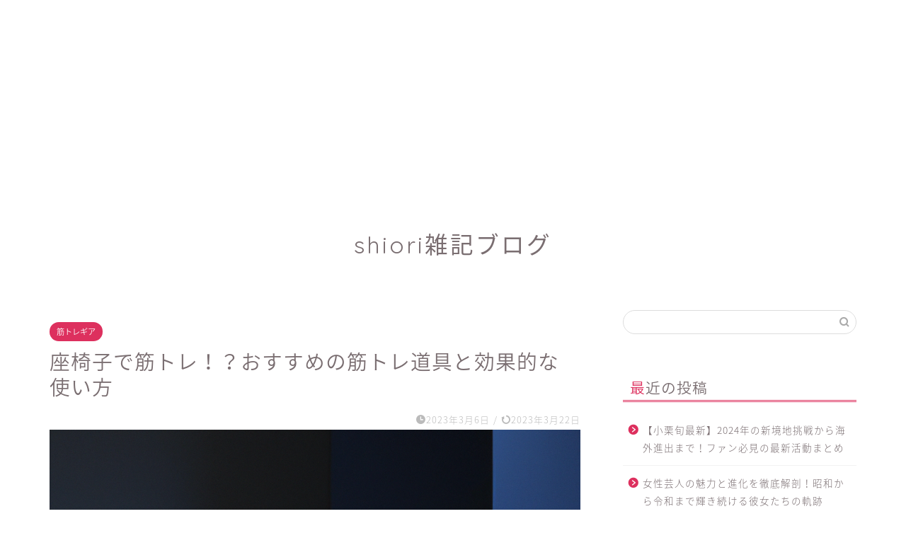

--- FILE ---
content_type: text/html; charset=UTF-8
request_url: https://harurino.com/archives/5336
body_size: 22568
content:
<!DOCTYPE html>
<html lang="ja">
<head prefix="og: http://ogp.me/ns# fb: http://ogp.me/ns/fb# article: http://ogp.me/ns/article#">
<meta charset="utf-8">
<meta http-equiv="X-UA-Compatible" content="IE=edge">
<meta name="viewport" content="width=device-width, initial-scale=1">
<!-- ここからOGP -->
<meta property="og:type" content="blog">
<meta property="og:title" content="座椅子で筋トレ！？おすすめの筋トレ道具と効果的な使い方｜shiori雑記ブログ"> 
<meta property="og:url" content="https://harurino.com/archives/5336"> 
<meta property="og:description" content="座椅子でできる筋トレのメリットとデメリット 座椅子でできる筋トレのメリットとデメリット 座椅子でできる筋トレは、忙しい現"> 
<meta property="og:image" content="https://i0.wp.com/harurino.com/wp-content/uploads/2023/03/1678030797_v2.png?fit=1024%2C1024&ssl=1">
<meta property="og:site_name" content="shiori雑記ブログ">
<meta property="fb:admins" content="">
<meta name="twitter:card" content="summary">
<!-- ここまでOGP --> 

<meta name="description" itemprop="description" content="座椅子でできる筋トレのメリットとデメリット 座椅子でできる筋トレのメリットとデメリット 座椅子でできる筋トレは、忙しい現" >

<title>座椅子で筋トレ！？おすすめの筋トレ道具と効果的な使い方 - shiori雑記ブログ</title>

		<!-- All in One SEO 4.9.2 - aioseo.com -->
	<meta name="description" content="座椅子でできる筋トレのメリットとデメリット 座椅子でできる筋トレのメリットとデメリット 座椅子でできる筋トレは" />
	<meta name="robots" content="max-image-preview:large" />
	<meta name="author" content="harurino"/>
	<link rel="canonical" href="https://harurino.com/archives/5336" />
	<meta name="generator" content="All in One SEO (AIOSEO) 4.9.2" />
		<meta property="og:locale" content="ja_JP" />
		<meta property="og:site_name" content="shiori雑記ブログ - 気になる世の中のことを目印とする" />
		<meta property="og:type" content="article" />
		<meta property="og:title" content="座椅子で筋トレ！？おすすめの筋トレ道具と効果的な使い方 - shiori雑記ブログ" />
		<meta property="og:description" content="座椅子でできる筋トレのメリットとデメリット 座椅子でできる筋トレのメリットとデメリット 座椅子でできる筋トレは" />
		<meta property="og:url" content="https://harurino.com/archives/5336" />
		<meta property="article:published_time" content="2023-03-05T15:43:11+00:00" />
		<meta property="article:modified_time" content="2023-03-22T06:12:24+00:00" />
		<meta name="twitter:card" content="summary" />
		<meta name="twitter:title" content="座椅子で筋トレ！？おすすめの筋トレ道具と効果的な使い方 - shiori雑記ブログ" />
		<meta name="twitter:description" content="座椅子でできる筋トレのメリットとデメリット 座椅子でできる筋トレのメリットとデメリット 座椅子でできる筋トレは" />
		<script type="application/ld+json" class="aioseo-schema">
			{"@context":"https:\/\/schema.org","@graph":[{"@type":"BlogPosting","@id":"https:\/\/harurino.com\/archives\/5336#blogposting","name":"\u5ea7\u6905\u5b50\u3067\u7b4b\u30c8\u30ec\uff01\uff1f\u304a\u3059\u3059\u3081\u306e\u7b4b\u30c8\u30ec\u9053\u5177\u3068\u52b9\u679c\u7684\u306a\u4f7f\u3044\u65b9 - shiori\u96d1\u8a18\u30d6\u30ed\u30b0","headline":"\u5ea7\u6905\u5b50\u3067\u7b4b\u30c8\u30ec\uff01\uff1f\u304a\u3059\u3059\u3081\u306e\u7b4b\u30c8\u30ec\u9053\u5177\u3068\u52b9\u679c\u7684\u306a\u4f7f\u3044\u65b9","author":{"@id":"https:\/\/harurino.com\/archives\/author\/harurino#author"},"publisher":{"@id":"https:\/\/harurino.com\/#organization"},"image":{"@type":"ImageObject","url":"https:\/\/i0.wp.com\/harurino.com\/wp-content\/uploads\/2023\/03\/1678030797_v2.png?fit=1024%2C1024&ssl=1","width":1024,"height":1024},"datePublished":"2023-03-06T00:43:11+09:00","dateModified":"2023-03-22T15:12:24+09:00","inLanguage":"ja","mainEntityOfPage":{"@id":"https:\/\/harurino.com\/archives\/5336#webpage"},"isPartOf":{"@id":"https:\/\/harurino.com\/archives\/5336#webpage"},"articleSection":"\u7b4b\u30c8\u30ec\u30ae\u30a2"},{"@type":"BreadcrumbList","@id":"https:\/\/harurino.com\/archives\/5336#breadcrumblist","itemListElement":[{"@type":"ListItem","@id":"https:\/\/harurino.com#listItem","position":1,"name":"\u30db\u30fc\u30e0","item":"https:\/\/harurino.com","nextItem":{"@type":"ListItem","@id":"https:\/\/harurino.com\/archives\/category\/%e7%be%8e%e5%ae%b9%e3%83%bb%e5%81%a5%e5%ba%b7#listItem","name":"\u7f8e\u5bb9\u30fb\u5065\u5eb7"}},{"@type":"ListItem","@id":"https:\/\/harurino.com\/archives\/category\/%e7%be%8e%e5%ae%b9%e3%83%bb%e5%81%a5%e5%ba%b7#listItem","position":2,"name":"\u7f8e\u5bb9\u30fb\u5065\u5eb7","item":"https:\/\/harurino.com\/archives\/category\/%e7%be%8e%e5%ae%b9%e3%83%bb%e5%81%a5%e5%ba%b7","nextItem":{"@type":"ListItem","@id":"https:\/\/harurino.com\/archives\/category\/%e7%be%8e%e5%ae%b9%e3%83%bb%e5%81%a5%e5%ba%b7\/tools#listItem","name":"\u7b4b\u30c8\u30ec\u30ae\u30a2"},"previousItem":{"@type":"ListItem","@id":"https:\/\/harurino.com#listItem","name":"\u30db\u30fc\u30e0"}},{"@type":"ListItem","@id":"https:\/\/harurino.com\/archives\/category\/%e7%be%8e%e5%ae%b9%e3%83%bb%e5%81%a5%e5%ba%b7\/tools#listItem","position":3,"name":"\u7b4b\u30c8\u30ec\u30ae\u30a2","item":"https:\/\/harurino.com\/archives\/category\/%e7%be%8e%e5%ae%b9%e3%83%bb%e5%81%a5%e5%ba%b7\/tools","nextItem":{"@type":"ListItem","@id":"https:\/\/harurino.com\/archives\/5336#listItem","name":"\u5ea7\u6905\u5b50\u3067\u7b4b\u30c8\u30ec\uff01\uff1f\u304a\u3059\u3059\u3081\u306e\u7b4b\u30c8\u30ec\u9053\u5177\u3068\u52b9\u679c\u7684\u306a\u4f7f\u3044\u65b9"},"previousItem":{"@type":"ListItem","@id":"https:\/\/harurino.com\/archives\/category\/%e7%be%8e%e5%ae%b9%e3%83%bb%e5%81%a5%e5%ba%b7#listItem","name":"\u7f8e\u5bb9\u30fb\u5065\u5eb7"}},{"@type":"ListItem","@id":"https:\/\/harurino.com\/archives\/5336#listItem","position":4,"name":"\u5ea7\u6905\u5b50\u3067\u7b4b\u30c8\u30ec\uff01\uff1f\u304a\u3059\u3059\u3081\u306e\u7b4b\u30c8\u30ec\u9053\u5177\u3068\u52b9\u679c\u7684\u306a\u4f7f\u3044\u65b9","previousItem":{"@type":"ListItem","@id":"https:\/\/harurino.com\/archives\/category\/%e7%be%8e%e5%ae%b9%e3%83%bb%e5%81%a5%e5%ba%b7\/tools#listItem","name":"\u7b4b\u30c8\u30ec\u30ae\u30a2"}}]},{"@type":"Organization","@id":"https:\/\/harurino.com\/#organization","name":"shiori\u96d1\u8a18\u30d6\u30ed\u30b0","description":"\u6c17\u306b\u306a\u308b\u4e16\u306e\u4e2d\u306e\u3053\u3068\u3092\u76ee\u5370\u3068\u3059\u308b","url":"https:\/\/harurino.com\/"},{"@type":"Person","@id":"https:\/\/harurino.com\/archives\/author\/harurino#author","url":"https:\/\/harurino.com\/archives\/author\/harurino","name":"harurino","image":{"@type":"ImageObject","@id":"https:\/\/harurino.com\/archives\/5336#authorImage","url":"https:\/\/secure.gravatar.com\/avatar\/dc2a6ab6cc64dc0d666ca47210403102?s=96&d=mm&r=g","width":96,"height":96,"caption":"harurino"}},{"@type":"WebPage","@id":"https:\/\/harurino.com\/archives\/5336#webpage","url":"https:\/\/harurino.com\/archives\/5336","name":"\u5ea7\u6905\u5b50\u3067\u7b4b\u30c8\u30ec\uff01\uff1f\u304a\u3059\u3059\u3081\u306e\u7b4b\u30c8\u30ec\u9053\u5177\u3068\u52b9\u679c\u7684\u306a\u4f7f\u3044\u65b9 - shiori\u96d1\u8a18\u30d6\u30ed\u30b0","description":"\u5ea7\u6905\u5b50\u3067\u3067\u304d\u308b\u7b4b\u30c8\u30ec\u306e\u30e1\u30ea\u30c3\u30c8\u3068\u30c7\u30e1\u30ea\u30c3\u30c8 \u5ea7\u6905\u5b50\u3067\u3067\u304d\u308b\u7b4b\u30c8\u30ec\u306e\u30e1\u30ea\u30c3\u30c8\u3068\u30c7\u30e1\u30ea\u30c3\u30c8 \u5ea7\u6905\u5b50\u3067\u3067\u304d\u308b\u7b4b\u30c8\u30ec\u306f","inLanguage":"ja","isPartOf":{"@id":"https:\/\/harurino.com\/#website"},"breadcrumb":{"@id":"https:\/\/harurino.com\/archives\/5336#breadcrumblist"},"author":{"@id":"https:\/\/harurino.com\/archives\/author\/harurino#author"},"creator":{"@id":"https:\/\/harurino.com\/archives\/author\/harurino#author"},"image":{"@type":"ImageObject","url":"https:\/\/i0.wp.com\/harurino.com\/wp-content\/uploads\/2023\/03\/1678030797_v2.png?fit=1024%2C1024&ssl=1","@id":"https:\/\/harurino.com\/archives\/5336\/#mainImage","width":1024,"height":1024},"primaryImageOfPage":{"@id":"https:\/\/harurino.com\/archives\/5336#mainImage"},"datePublished":"2023-03-06T00:43:11+09:00","dateModified":"2023-03-22T15:12:24+09:00"},{"@type":"WebSite","@id":"https:\/\/harurino.com\/#website","url":"https:\/\/harurino.com\/","name":"shiori\u96d1\u8a18\u30d6\u30ed\u30b0","description":"\u6c17\u306b\u306a\u308b\u4e16\u306e\u4e2d\u306e\u3053\u3068\u3092\u76ee\u5370\u3068\u3059\u308b","inLanguage":"ja","publisher":{"@id":"https:\/\/harurino.com\/#organization"}}]}
		</script>
		<!-- All in One SEO -->

<link rel='dns-prefetch' href='//ajax.googleapis.com' />
<link rel='dns-prefetch' href='//cdnjs.cloudflare.com' />
<link rel='dns-prefetch' href='//use.fontawesome.com' />
<link rel='dns-prefetch' href='//stats.wp.com' />
<link rel='dns-prefetch' href='//i0.wp.com' />
<link rel='dns-prefetch' href='//c0.wp.com' />
<link rel="alternate" type="application/rss+xml" title="shiori雑記ブログ &raquo; フィード" href="https://harurino.com/feed" />
<link rel="alternate" type="application/rss+xml" title="shiori雑記ブログ &raquo; コメントフィード" href="https://harurino.com/comments/feed" />
<link rel="alternate" type="application/rss+xml" title="shiori雑記ブログ &raquo; 座椅子で筋トレ！？おすすめの筋トレ道具と効果的な使い方 のコメントのフィード" href="https://harurino.com/archives/5336/feed" />
<script type="text/javascript">
window._wpemojiSettings = {"baseUrl":"https:\/\/s.w.org\/images\/core\/emoji\/14.0.0\/72x72\/","ext":".png","svgUrl":"https:\/\/s.w.org\/images\/core\/emoji\/14.0.0\/svg\/","svgExt":".svg","source":{"concatemoji":"https:\/\/harurino.com\/wp-includes\/js\/wp-emoji-release.min.js?ver=ec48f37b59ad6efa285ae28b4c72ac35"}};
/*! This file is auto-generated */
!function(e,a,t){var n,r,o,i=a.createElement("canvas"),p=i.getContext&&i.getContext("2d");function s(e,t){p.clearRect(0,0,i.width,i.height),p.fillText(e,0,0);e=i.toDataURL();return p.clearRect(0,0,i.width,i.height),p.fillText(t,0,0),e===i.toDataURL()}function c(e){var t=a.createElement("script");t.src=e,t.defer=t.type="text/javascript",a.getElementsByTagName("head")[0].appendChild(t)}for(o=Array("flag","emoji"),t.supports={everything:!0,everythingExceptFlag:!0},r=0;r<o.length;r++)t.supports[o[r]]=function(e){if(p&&p.fillText)switch(p.textBaseline="top",p.font="600 32px Arial",e){case"flag":return s("\ud83c\udff3\ufe0f\u200d\u26a7\ufe0f","\ud83c\udff3\ufe0f\u200b\u26a7\ufe0f")?!1:!s("\ud83c\uddfa\ud83c\uddf3","\ud83c\uddfa\u200b\ud83c\uddf3")&&!s("\ud83c\udff4\udb40\udc67\udb40\udc62\udb40\udc65\udb40\udc6e\udb40\udc67\udb40\udc7f","\ud83c\udff4\u200b\udb40\udc67\u200b\udb40\udc62\u200b\udb40\udc65\u200b\udb40\udc6e\u200b\udb40\udc67\u200b\udb40\udc7f");case"emoji":return!s("\ud83e\udef1\ud83c\udffb\u200d\ud83e\udef2\ud83c\udfff","\ud83e\udef1\ud83c\udffb\u200b\ud83e\udef2\ud83c\udfff")}return!1}(o[r]),t.supports.everything=t.supports.everything&&t.supports[o[r]],"flag"!==o[r]&&(t.supports.everythingExceptFlag=t.supports.everythingExceptFlag&&t.supports[o[r]]);t.supports.everythingExceptFlag=t.supports.everythingExceptFlag&&!t.supports.flag,t.DOMReady=!1,t.readyCallback=function(){t.DOMReady=!0},t.supports.everything||(n=function(){t.readyCallback()},a.addEventListener?(a.addEventListener("DOMContentLoaded",n,!1),e.addEventListener("load",n,!1)):(e.attachEvent("onload",n),a.attachEvent("onreadystatechange",function(){"complete"===a.readyState&&t.readyCallback()})),(e=t.source||{}).concatemoji?c(e.concatemoji):e.wpemoji&&e.twemoji&&(c(e.twemoji),c(e.wpemoji)))}(window,document,window._wpemojiSettings);
</script>
<style type="text/css">
img.wp-smiley,
img.emoji {
	display: inline !important;
	border: none !important;
	box-shadow: none !important;
	height: 1em !important;
	width: 1em !important;
	margin: 0 0.07em !important;
	vertical-align: -0.1em !important;
	background: none !important;
	padding: 0 !important;
}
</style>
	<link rel='stylesheet' id='wp-block-library-css' href='https://c0.wp.com/c/6.2.8/wp-includes/css/dist/block-library/style.min.css' type='text/css' media='all' />
<style id='wp-block-library-inline-css' type='text/css'>
.has-text-align-justify{text-align:justify;}
</style>
<link rel='stylesheet' id='aioseo/css/src/vue/standalone/blocks/table-of-contents/global.scss-css' href='https://harurino.com/wp-content/plugins/all-in-one-seo-pack/dist/Lite/assets/css/table-of-contents/global.e90f6d47.css?ver=4.9.2' type='text/css' media='all' />
<link rel='stylesheet' id='mediaelement-css' href='https://c0.wp.com/c/6.2.8/wp-includes/js/mediaelement/mediaelementplayer-legacy.min.css' type='text/css' media='all' />
<link rel='stylesheet' id='wp-mediaelement-css' href='https://c0.wp.com/c/6.2.8/wp-includes/js/mediaelement/wp-mediaelement.min.css' type='text/css' media='all' />
<link rel='stylesheet' id='classic-theme-styles-css' href='https://c0.wp.com/c/6.2.8/wp-includes/css/classic-themes.min.css' type='text/css' media='all' />
<style id='global-styles-inline-css' type='text/css'>
body{--wp--preset--color--black: #000000;--wp--preset--color--cyan-bluish-gray: #abb8c3;--wp--preset--color--white: #ffffff;--wp--preset--color--pale-pink: #f78da7;--wp--preset--color--vivid-red: #cf2e2e;--wp--preset--color--luminous-vivid-orange: #ff6900;--wp--preset--color--luminous-vivid-amber: #fcb900;--wp--preset--color--light-green-cyan: #7bdcb5;--wp--preset--color--vivid-green-cyan: #00d084;--wp--preset--color--pale-cyan-blue: #8ed1fc;--wp--preset--color--vivid-cyan-blue: #0693e3;--wp--preset--color--vivid-purple: #9b51e0;--wp--preset--gradient--vivid-cyan-blue-to-vivid-purple: linear-gradient(135deg,rgba(6,147,227,1) 0%,rgb(155,81,224) 100%);--wp--preset--gradient--light-green-cyan-to-vivid-green-cyan: linear-gradient(135deg,rgb(122,220,180) 0%,rgb(0,208,130) 100%);--wp--preset--gradient--luminous-vivid-amber-to-luminous-vivid-orange: linear-gradient(135deg,rgba(252,185,0,1) 0%,rgba(255,105,0,1) 100%);--wp--preset--gradient--luminous-vivid-orange-to-vivid-red: linear-gradient(135deg,rgba(255,105,0,1) 0%,rgb(207,46,46) 100%);--wp--preset--gradient--very-light-gray-to-cyan-bluish-gray: linear-gradient(135deg,rgb(238,238,238) 0%,rgb(169,184,195) 100%);--wp--preset--gradient--cool-to-warm-spectrum: linear-gradient(135deg,rgb(74,234,220) 0%,rgb(151,120,209) 20%,rgb(207,42,186) 40%,rgb(238,44,130) 60%,rgb(251,105,98) 80%,rgb(254,248,76) 100%);--wp--preset--gradient--blush-light-purple: linear-gradient(135deg,rgb(255,206,236) 0%,rgb(152,150,240) 100%);--wp--preset--gradient--blush-bordeaux: linear-gradient(135deg,rgb(254,205,165) 0%,rgb(254,45,45) 50%,rgb(107,0,62) 100%);--wp--preset--gradient--luminous-dusk: linear-gradient(135deg,rgb(255,203,112) 0%,rgb(199,81,192) 50%,rgb(65,88,208) 100%);--wp--preset--gradient--pale-ocean: linear-gradient(135deg,rgb(255,245,203) 0%,rgb(182,227,212) 50%,rgb(51,167,181) 100%);--wp--preset--gradient--electric-grass: linear-gradient(135deg,rgb(202,248,128) 0%,rgb(113,206,126) 100%);--wp--preset--gradient--midnight: linear-gradient(135deg,rgb(2,3,129) 0%,rgb(40,116,252) 100%);--wp--preset--duotone--dark-grayscale: url('#wp-duotone-dark-grayscale');--wp--preset--duotone--grayscale: url('#wp-duotone-grayscale');--wp--preset--duotone--purple-yellow: url('#wp-duotone-purple-yellow');--wp--preset--duotone--blue-red: url('#wp-duotone-blue-red');--wp--preset--duotone--midnight: url('#wp-duotone-midnight');--wp--preset--duotone--magenta-yellow: url('#wp-duotone-magenta-yellow');--wp--preset--duotone--purple-green: url('#wp-duotone-purple-green');--wp--preset--duotone--blue-orange: url('#wp-duotone-blue-orange');--wp--preset--font-size--small: 13px;--wp--preset--font-size--medium: 20px;--wp--preset--font-size--large: 36px;--wp--preset--font-size--x-large: 42px;--wp--preset--spacing--20: 0.44rem;--wp--preset--spacing--30: 0.67rem;--wp--preset--spacing--40: 1rem;--wp--preset--spacing--50: 1.5rem;--wp--preset--spacing--60: 2.25rem;--wp--preset--spacing--70: 3.38rem;--wp--preset--spacing--80: 5.06rem;--wp--preset--shadow--natural: 6px 6px 9px rgba(0, 0, 0, 0.2);--wp--preset--shadow--deep: 12px 12px 50px rgba(0, 0, 0, 0.4);--wp--preset--shadow--sharp: 6px 6px 0px rgba(0, 0, 0, 0.2);--wp--preset--shadow--outlined: 6px 6px 0px -3px rgba(255, 255, 255, 1), 6px 6px rgba(0, 0, 0, 1);--wp--preset--shadow--crisp: 6px 6px 0px rgba(0, 0, 0, 1);}:where(.is-layout-flex){gap: 0.5em;}body .is-layout-flow > .alignleft{float: left;margin-inline-start: 0;margin-inline-end: 2em;}body .is-layout-flow > .alignright{float: right;margin-inline-start: 2em;margin-inline-end: 0;}body .is-layout-flow > .aligncenter{margin-left: auto !important;margin-right: auto !important;}body .is-layout-constrained > .alignleft{float: left;margin-inline-start: 0;margin-inline-end: 2em;}body .is-layout-constrained > .alignright{float: right;margin-inline-start: 2em;margin-inline-end: 0;}body .is-layout-constrained > .aligncenter{margin-left: auto !important;margin-right: auto !important;}body .is-layout-constrained > :where(:not(.alignleft):not(.alignright):not(.alignfull)){max-width: var(--wp--style--global--content-size);margin-left: auto !important;margin-right: auto !important;}body .is-layout-constrained > .alignwide{max-width: var(--wp--style--global--wide-size);}body .is-layout-flex{display: flex;}body .is-layout-flex{flex-wrap: wrap;align-items: center;}body .is-layout-flex > *{margin: 0;}:where(.wp-block-columns.is-layout-flex){gap: 2em;}.has-black-color{color: var(--wp--preset--color--black) !important;}.has-cyan-bluish-gray-color{color: var(--wp--preset--color--cyan-bluish-gray) !important;}.has-white-color{color: var(--wp--preset--color--white) !important;}.has-pale-pink-color{color: var(--wp--preset--color--pale-pink) !important;}.has-vivid-red-color{color: var(--wp--preset--color--vivid-red) !important;}.has-luminous-vivid-orange-color{color: var(--wp--preset--color--luminous-vivid-orange) !important;}.has-luminous-vivid-amber-color{color: var(--wp--preset--color--luminous-vivid-amber) !important;}.has-light-green-cyan-color{color: var(--wp--preset--color--light-green-cyan) !important;}.has-vivid-green-cyan-color{color: var(--wp--preset--color--vivid-green-cyan) !important;}.has-pale-cyan-blue-color{color: var(--wp--preset--color--pale-cyan-blue) !important;}.has-vivid-cyan-blue-color{color: var(--wp--preset--color--vivid-cyan-blue) !important;}.has-vivid-purple-color{color: var(--wp--preset--color--vivid-purple) !important;}.has-black-background-color{background-color: var(--wp--preset--color--black) !important;}.has-cyan-bluish-gray-background-color{background-color: var(--wp--preset--color--cyan-bluish-gray) !important;}.has-white-background-color{background-color: var(--wp--preset--color--white) !important;}.has-pale-pink-background-color{background-color: var(--wp--preset--color--pale-pink) !important;}.has-vivid-red-background-color{background-color: var(--wp--preset--color--vivid-red) !important;}.has-luminous-vivid-orange-background-color{background-color: var(--wp--preset--color--luminous-vivid-orange) !important;}.has-luminous-vivid-amber-background-color{background-color: var(--wp--preset--color--luminous-vivid-amber) !important;}.has-light-green-cyan-background-color{background-color: var(--wp--preset--color--light-green-cyan) !important;}.has-vivid-green-cyan-background-color{background-color: var(--wp--preset--color--vivid-green-cyan) !important;}.has-pale-cyan-blue-background-color{background-color: var(--wp--preset--color--pale-cyan-blue) !important;}.has-vivid-cyan-blue-background-color{background-color: var(--wp--preset--color--vivid-cyan-blue) !important;}.has-vivid-purple-background-color{background-color: var(--wp--preset--color--vivid-purple) !important;}.has-black-border-color{border-color: var(--wp--preset--color--black) !important;}.has-cyan-bluish-gray-border-color{border-color: var(--wp--preset--color--cyan-bluish-gray) !important;}.has-white-border-color{border-color: var(--wp--preset--color--white) !important;}.has-pale-pink-border-color{border-color: var(--wp--preset--color--pale-pink) !important;}.has-vivid-red-border-color{border-color: var(--wp--preset--color--vivid-red) !important;}.has-luminous-vivid-orange-border-color{border-color: var(--wp--preset--color--luminous-vivid-orange) !important;}.has-luminous-vivid-amber-border-color{border-color: var(--wp--preset--color--luminous-vivid-amber) !important;}.has-light-green-cyan-border-color{border-color: var(--wp--preset--color--light-green-cyan) !important;}.has-vivid-green-cyan-border-color{border-color: var(--wp--preset--color--vivid-green-cyan) !important;}.has-pale-cyan-blue-border-color{border-color: var(--wp--preset--color--pale-cyan-blue) !important;}.has-vivid-cyan-blue-border-color{border-color: var(--wp--preset--color--vivid-cyan-blue) !important;}.has-vivid-purple-border-color{border-color: var(--wp--preset--color--vivid-purple) !important;}.has-vivid-cyan-blue-to-vivid-purple-gradient-background{background: var(--wp--preset--gradient--vivid-cyan-blue-to-vivid-purple) !important;}.has-light-green-cyan-to-vivid-green-cyan-gradient-background{background: var(--wp--preset--gradient--light-green-cyan-to-vivid-green-cyan) !important;}.has-luminous-vivid-amber-to-luminous-vivid-orange-gradient-background{background: var(--wp--preset--gradient--luminous-vivid-amber-to-luminous-vivid-orange) !important;}.has-luminous-vivid-orange-to-vivid-red-gradient-background{background: var(--wp--preset--gradient--luminous-vivid-orange-to-vivid-red) !important;}.has-very-light-gray-to-cyan-bluish-gray-gradient-background{background: var(--wp--preset--gradient--very-light-gray-to-cyan-bluish-gray) !important;}.has-cool-to-warm-spectrum-gradient-background{background: var(--wp--preset--gradient--cool-to-warm-spectrum) !important;}.has-blush-light-purple-gradient-background{background: var(--wp--preset--gradient--blush-light-purple) !important;}.has-blush-bordeaux-gradient-background{background: var(--wp--preset--gradient--blush-bordeaux) !important;}.has-luminous-dusk-gradient-background{background: var(--wp--preset--gradient--luminous-dusk) !important;}.has-pale-ocean-gradient-background{background: var(--wp--preset--gradient--pale-ocean) !important;}.has-electric-grass-gradient-background{background: var(--wp--preset--gradient--electric-grass) !important;}.has-midnight-gradient-background{background: var(--wp--preset--gradient--midnight) !important;}.has-small-font-size{font-size: var(--wp--preset--font-size--small) !important;}.has-medium-font-size{font-size: var(--wp--preset--font-size--medium) !important;}.has-large-font-size{font-size: var(--wp--preset--font-size--large) !important;}.has-x-large-font-size{font-size: var(--wp--preset--font-size--x-large) !important;}
.wp-block-navigation a:where(:not(.wp-element-button)){color: inherit;}
:where(.wp-block-columns.is-layout-flex){gap: 2em;}
.wp-block-pullquote{font-size: 1.5em;line-height: 1.6;}
</style>
<link rel='stylesheet' id='contact-form-7-css' href='https://harurino.com/wp-content/plugins/contact-form-7/includes/css/styles.css?ver=5.8.7' type='text/css' media='all' />
<link rel='stylesheet' id='cmplz-general-css' href='https://harurino.com/wp-content/plugins/complianz-gdpr/assets/css/cookieblocker.min.css?ver=1767059051' type='text/css' media='all' />
<link rel='stylesheet' id='theme-style-css' href='https://harurino.com/wp-content/themes/jin/style.css?ver=ec48f37b59ad6efa285ae28b4c72ac35' type='text/css' media='all' />
<link rel='stylesheet' id='fontawesome-style-css' href='https://use.fontawesome.com/releases/v5.6.3/css/all.css?ver=ec48f37b59ad6efa285ae28b4c72ac35' type='text/css' media='all' />
<link rel='stylesheet' id='swiper-style-css' href='https://cdnjs.cloudflare.com/ajax/libs/Swiper/4.0.7/css/swiper.min.css?ver=ec48f37b59ad6efa285ae28b4c72ac35' type='text/css' media='all' />
<link rel='stylesheet' id='jetpack_css-css' href='https://c0.wp.com/p/jetpack/12.8.2/css/jetpack.css' type='text/css' media='all' />
<script type='text/javascript' id='jetpack_related-posts-js-extra'>
/* <![CDATA[ */
var related_posts_js_options = {"post_heading":"h4"};
/* ]]> */
</script>
<script type='text/javascript' src='https://c0.wp.com/p/jetpack/12.8.2/_inc/build/related-posts/related-posts.min.js' id='jetpack_related-posts-js'></script>
<script data-service="burst" data-category="statistics" type="text/plain" async data-cmplz-src='https://harurino.com/wp-content/plugins/burst-statistics/helpers/timeme/timeme.min.js?ver=1761368808' id='burst-timeme-js'></script>
<script type='text/javascript' id='burst-js-extra'>
/* <![CDATA[ */
var burst = {"tracking":{"isInitialHit":true,"lastUpdateTimestamp":0,"beacon_url":"https:\/\/harurino.com\/wp-content\/plugins\/burst-statistics\/endpoint.php","ajaxUrl":"https:\/\/harurino.com\/wp-admin\/admin-ajax.php"},"options":{"cookieless":0,"pageUrl":"https:\/\/harurino.com\/archives\/5336","beacon_enabled":1,"do_not_track":0,"enable_turbo_mode":0,"track_url_change":0,"cookie_retention_days":30,"debug":0},"goals":{"completed":[],"scriptUrl":"https:\/\/harurino.com\/wp-content\/plugins\/burst-statistics\/\/assets\/js\/build\/burst-goals.js?v=1761368808","active":[]},"cache":{"uid":null,"fingerprint":null,"isUserAgent":null,"isDoNotTrack":null,"useCookies":null}};
/* ]]> */
</script>
<script data-service="burst" data-category="statistics" type="text/plain" async data-cmplz-src='https://harurino.com/wp-content/plugins/burst-statistics/assets/js/build/burst.min.js?ver=1761368808' id='burst-js'></script>
<link rel="https://api.w.org/" href="https://harurino.com/wp-json/" /><link rel="alternate" type="application/json" href="https://harurino.com/wp-json/wp/v2/posts/5336" /><link rel="alternate" type="application/json+oembed" href="https://harurino.com/wp-json/oembed/1.0/embed?url=https%3A%2F%2Fharurino.com%2Farchives%2F5336" />
<link rel="alternate" type="text/xml+oembed" href="https://harurino.com/wp-json/oembed/1.0/embed?url=https%3A%2F%2Fharurino.com%2Farchives%2F5336&#038;format=xml" />
<style>

	/* write your CSS code here */

</style>
<script>

	/* write your JavaScript code here */

</script>
	<style>img#wpstats{display:none}</style>
			<style type="text/css">
		#wrapper{
							background-color: #fff;
				background-image: url();
					}
		.related-entry-headline-text span:before,
		#comment-title span:before,
		#reply-title span:before{
			background-color: #dd305e;
			border-color: #dd305e!important;
		}
		
		#breadcrumb:after,
		#page-top a{	
			background-color: #ffffff;
		}
				#footer-widget-area{
			background-color: #ffffff;
			border: none!important;
		}
		.footer-inner a
		#copyright,
		#copyright-center{
			border-color: taransparent!important;
			color: #7a6e71!important;
		}
				.page-top-footer a{
			color: #ffffff!important;
		}
				#breadcrumb ul li,
		#breadcrumb ul li a{
			color: #ffffff!important;
		}
		
		body,
		a,
		a:link,
		a:visited,
		.my-profile,
		.widgettitle,
		.tabBtn-mag label{
			color: #7a6e71;
		}
		a:hover{
			color: #008db7;
		}
						.widget_nav_menu ul > li > a:before,
		.widget_categories ul > li > a:before,
		.widget_pages ul > li > a:before,
		.widget_recent_entries ul > li > a:before,
		.widget_archive ul > li > a:before,
		.widget_archive form:after,
		.widget_categories form:after,
		.widget_nav_menu ul > li > ul.sub-menu > li > a:before,
		.widget_categories ul > li > .children > li > a:before,
		.widget_pages ul > li > .children > li > a:before,
		.widget_nav_menu ul > li > ul.sub-menu > li > ul.sub-menu li > a:before,
		.widget_categories ul > li > .children > li > .children li > a:before,
		.widget_pages ul > li > .children > li > .children li > a:before{
			color: #dd305e;
		}
		.widget_nav_menu ul .sub-menu .sub-menu li a:before{
			background-color: #7a6e71!important;
		}
		footer .footer-widget,
		footer .footer-widget a,
		footer .footer-widget ul li,
		.footer-widget.widget_nav_menu ul > li > a:before,
		.footer-widget.widget_categories ul > li > a:before,
		.footer-widget.widget_recent_entries ul > li > a:before,
		.footer-widget.widget_pages ul > li > a:before,
		.footer-widget.widget_archive ul > li > a:before,
		footer .widget_tag_cloud .tagcloud a:before{
			color: #7a6e71!important;
			border-color: #7a6e71!important;
		}
		footer .footer-widget .widgettitle{
			color: #7a6e71!important;
			border-color: #dd305e!important;
		}
		footer .widget_nav_menu ul .children .children li a:before,
		footer .widget_categories ul .children .children li a:before,
		footer .widget_nav_menu ul .sub-menu .sub-menu li a:before{
			background-color: #7a6e71!important;
		}
		#drawernav a:hover,
		.post-list-title,
		#prev-next p,
		#toc_container .toc_list li a{
			color: #7a6e71!important;
		}
		
		#header-box{
			background-color: #ffffff;
		}
						@media (min-width: 768px) {
		#header-box .header-box10-bg:before,
		#header-box .header-box11-bg:before{
			border-radius: 2px;
		}
		}
										@media (min-width: 768px) {
			.top-image-meta{
				margin-top: calc(0px - 30px);
			}
		}
		@media (min-width: 1200px) {
			.top-image-meta{
				margin-top: calc(0px);
			}
		}
				.pickup-contents:before{
			background-color: #ffffff!important;
		}
		
		.main-image-text{
			color: #555;
		}
		.main-image-text-sub{
			color: #555;
		}
		
				@media (min-width: 481px) {
			#site-info{
				padding-top: 40px!important;
				padding-bottom: 40px!important;
			}
		}
		
		#site-info span a{
			color: #7a6e71!important;
		}
		
				#headmenu .headsns .line a svg{
			fill: #f4f4f4!important;
		}
		#headmenu .headsns a,
		#headmenu{
			color: #f4f4f4!important;
			border-color:#f4f4f4!important;
		}
						.profile-follow .line-sns a svg{
			fill: #dd305e!important;
		}
		.profile-follow .line-sns a:hover svg{
			fill: #dd305e!important;
		}
		.profile-follow a{
			color: #dd305e!important;
			border-color:#dd305e!important;
		}
		.profile-follow a:hover,
		#headmenu .headsns a:hover{
			color:#dd305e!important;
			border-color:#dd305e!important;
		}
				.search-box:hover{
			color:#dd305e!important;
			border-color:#dd305e!important;
		}
				#header #headmenu .headsns .line a:hover svg{
			fill:#dd305e!important;
		}
		.cps-icon-bar,
		#navtoggle:checked + .sp-menu-open .cps-icon-bar{
			background-color: #7a6e71;
		}
		#nav-container{
			background-color: #ffffff;
		}
		.menu-box .menu-item svg{
			fill:#7a6e71;
		}
		#drawernav ul.menu-box > li > a,
		#drawernav2 ul.menu-box > li > a,
		#drawernav3 ul.menu-box > li > a,
		#drawernav4 ul.menu-box > li > a,
		#drawernav5 ul.menu-box > li > a,
		#drawernav ul.menu-box > li.menu-item-has-children:after,
		#drawernav2 ul.menu-box > li.menu-item-has-children:after,
		#drawernav3 ul.menu-box > li.menu-item-has-children:after,
		#drawernav4 ul.menu-box > li.menu-item-has-children:after,
		#drawernav5 ul.menu-box > li.menu-item-has-children:after{
			color: #7a6e71!important;
		}
		#drawernav ul.menu-box li a,
		#drawernav2 ul.menu-box li a,
		#drawernav3 ul.menu-box li a,
		#drawernav4 ul.menu-box li a,
		#drawernav5 ul.menu-box li a{
			font-size: 12px!important;
		}
		#drawernav3 ul.menu-box > li{
			color: #7a6e71!important;
		}
		#drawernav4 .menu-box > .menu-item > a:after,
		#drawernav3 .menu-box > .menu-item > a:after,
		#drawernav .menu-box > .menu-item > a:after{
			background-color: #7a6e71!important;
		}
		#drawernav2 .menu-box > .menu-item:hover,
		#drawernav5 .menu-box > .menu-item:hover{
			border-top-color: #dd305e!important;
		}
				.cps-info-bar a{
			background-color: #ffcd44!important;
		}
				@media (min-width: 768px) {
			.post-list-mag .post-list-item:not(:nth-child(2n)){
				margin-right: 2.6%;
			}
		}
				@media (min-width: 768px) {
			#tab-1:checked ~ .tabBtn-mag li [for="tab-1"]:after,
			#tab-2:checked ~ .tabBtn-mag li [for="tab-2"]:after,
			#tab-3:checked ~ .tabBtn-mag li [for="tab-3"]:after,
			#tab-4:checked ~ .tabBtn-mag li [for="tab-4"]:after{
				border-top-color: #dd305e!important;
			}
			.tabBtn-mag label{
				border-bottom-color: #dd305e!important;
			}
		}
		#tab-1:checked ~ .tabBtn-mag li [for="tab-1"],
		#tab-2:checked ~ .tabBtn-mag li [for="tab-2"],
		#tab-3:checked ~ .tabBtn-mag li [for="tab-3"],
		#tab-4:checked ~ .tabBtn-mag li [for="tab-4"],
		#prev-next a.next:after,
		#prev-next a.prev:after,
		.more-cat-button a:hover span:before{
			background-color: #dd305e!important;
		}
		

		.swiper-slide .post-list-cat,
		.post-list-mag .post-list-cat,
		.post-list-mag3col .post-list-cat,
		.post-list-mag-sp1col .post-list-cat,
		.swiper-pagination-bullet-active,
		.pickup-cat,
		.post-list .post-list-cat,
		#breadcrumb .bcHome a:hover span:before,
		.popular-item:nth-child(1) .pop-num,
		.popular-item:nth-child(2) .pop-num,
		.popular-item:nth-child(3) .pop-num{
			background-color: #dd305e!important;
		}
		.sidebar-btn a,
		.profile-sns-menu{
			background-color: #dd305e!important;
		}
		.sp-sns-menu a,
		.pickup-contents-box a:hover .pickup-title{
			border-color: #dd305e!important;
			color: #dd305e!important;
		}
				.pickup-image:after{
			display: none;
		}
				.pro-line svg{
			fill: #dd305e!important;
		}
		.cps-post-cat a,
		.meta-cat,
		.popular-cat{
			background-color: #dd305e!important;
			border-color: #dd305e!important;
		}
		.tagicon,
		.tag-box a,
		#toc_container .toc_list > li,
		#toc_container .toc_title{
			color: #dd305e!important;
		}
		.widget_tag_cloud a::before{
			color: #7a6e71!important;
		}
		.tag-box a,
		#toc_container:before{
			border-color: #dd305e!important;
		}
		.cps-post-cat a:hover{
			color: #008db7!important;
		}
		.pagination li:not([class*="current"]) a:hover,
		.widget_tag_cloud a:hover{
			background-color: #dd305e!important;
		}
		.pagination li:not([class*="current"]) a:hover{
			opacity: 0.5!important;
		}
		.pagination li.current a{
			background-color: #dd305e!important;
			border-color: #dd305e!important;
		}
		.nextpage a:hover span {
			color: #dd305e!important;
			border-color: #dd305e!important;
		}
		.cta-content:before{
			background-color: #fff2f5!important;
		}
		.cta-text,
		.info-title{
			color: #7a6e71!important;
		}
		#footer-widget-area.footer_style1 .widgettitle{
			border-color: #dd305e!important;
		}
		.sidebar_style1 .widgettitle,
		.sidebar_style5 .widgettitle{
			border-color: #dd305e!important;
		}
		.sidebar_style2 .widgettitle,
		.sidebar_style4 .widgettitle,
		.sidebar_style6 .widgettitle,
		#home-bottom-widget .widgettitle,
		#home-top-widget .widgettitle,
		#post-bottom-widget .widgettitle,
		#post-top-widget .widgettitle{
			background-color: #dd305e!important;
		}
		#home-bottom-widget .widget_search .search-box input[type="submit"],
		#home-top-widget .widget_search .search-box input[type="submit"],
		#post-bottom-widget .widget_search .search-box input[type="submit"],
		#post-top-widget .widget_search .search-box input[type="submit"]{
			background-color: #dd305e!important;
		}
		
		.tn-logo-size{
			font-size: 240%!important;
		}
		@media (min-width: 481px) {
		.tn-logo-size img{
			width: calc(240%*0.5)!important;
		}
		}
		@media (min-width: 768px) {
		.tn-logo-size img{
			width: calc(240%*2.2)!important;
		}
		}
		@media (min-width: 1200px) {
		.tn-logo-size img{
			width: 240%!important;
		}
		}
		.sp-logo-size{
			font-size: 140%!important;
		}
		.sp-logo-size img{
			width: 140%!important;
		}
				.cps-post-main ul > li:before,
		.cps-post-main ol > li:before{
			background-color: #dd305e!important;
		}
		.profile-card .profile-title{
			background-color: #dd305e!important;
		}
		.profile-card{
			border-color: #dd305e!important;
		}
		.cps-post-main a{
			color:#52ddcf;
		}
		.cps-post-main .marker{
			background: -webkit-linear-gradient( transparent 80%, #c3f7f2 0% ) ;
			background: linear-gradient( transparent 80%, #c3f7f2 0% ) ;
		}
		.cps-post-main .marker2{
			background: -webkit-linear-gradient( transparent 80%, #ffe8f0 0% ) ;
			background: linear-gradient( transparent 80%, #ffe8f0 0% ) ;
		}
		.cps-post-main .jic-sc{
			color:#e9546b;
		}
		
		
		.simple-box1{
			border-color:#ef9b9b!important;
		}
		.simple-box2{
			border-color:#f2bf7d!important;
		}
		.simple-box3{
			border-color:#b5e28a!important;
		}
		.simple-box4{
			border-color:#7badd8!important;
		}
		.simple-box4:before{
			background-color: #7badd8;
		}
		.simple-box5{
			border-color:#e896c7!important;
		}
		.simple-box5:before{
			background-color: #e896c7;
		}
		.simple-box6{
			background-color:#fffdef!important;
		}
		.simple-box7{
			border-color:#def1f9!important;
		}
		.simple-box7:before{
			background-color:#def1f9!important;
		}
		.simple-box8{
			border-color:#96ddc1!important;
		}
		.simple-box8:before{
			background-color:#96ddc1!important;
		}
		.simple-box9:before{
			background-color:#e1c0e8!important;
		}
				.simple-box9:after{
			border-color:#e1c0e8 #e1c0e8 #fff #fff!important;
		}
				
		.kaisetsu-box1:before,
		.kaisetsu-box1-title{
			background-color:#ffb49e!important;
		}
		.kaisetsu-box2{
			border-color:#89c2f4!important;
		}
		.kaisetsu-box2-title{
			background-color:#89c2f4!important;
		}
		.kaisetsu-box4{
			border-color:#ea91a9!important;
		}
		.kaisetsu-box4-title{
			background-color:#ea91a9!important;
		}
		.kaisetsu-box5:before{
			background-color:#57b3ba!important;
		}
		.kaisetsu-box5-title{
			background-color:#57b3ba!important;
		}
		
		.concept-box1{
			border-color:#85db8f!important;
		}
		.concept-box1:after{
			background-color:#85db8f!important;
		}
		.concept-box1:before{
			content:"ポイント"!important;
			color:#85db8f!important;
		}
		.concept-box2{
			border-color:#f7cf6a!important;
		}
		.concept-box2:after{
			background-color:#f7cf6a!important;
		}
		.concept-box2:before{
			content:"注意点"!important;
			color:#f7cf6a!important;
		}
		.concept-box3{
			border-color:#86cee8!important;
		}
		.concept-box3:after{
			background-color:#86cee8!important;
		}
		.concept-box3:before{
			content:"良い例"!important;
			color:#86cee8!important;
		}
		.concept-box4{
			border-color:#ed8989!important;
		}
		.concept-box4:after{
			background-color:#ed8989!important;
		}
		.concept-box4:before{
			content:"悪い例"!important;
			color:#ed8989!important;
		}
		.concept-box5{
			border-color:#9e9e9e!important;
		}
		.concept-box5:after{
			background-color:#9e9e9e!important;
		}
		.concept-box5:before{
			content:"参考"!important;
			color:#9e9e9e!important;
		}
		.concept-box6{
			border-color:#8eaced!important;
		}
		.concept-box6:after{
			background-color:#8eaced!important;
		}
		.concept-box6:before{
			content:"メモ"!important;
			color:#8eaced!important;
		}
		
		.innerlink-box1,
		.blog-card{
			border-color:#73bc9b!important;
		}
		.innerlink-box1-title{
			background-color:#73bc9b!important;
			border-color:#73bc9b!important;
		}
		.innerlink-box1:before,
		.blog-card-hl-box{
			background-color:#73bc9b!important;
		}
				.concept-box1:before,
		.concept-box2:before,
		.concept-box3:before,
		.concept-box4:before,
		.concept-box5:before,
		.concept-box6:before{
			background-color: #fff;
			background-image: url();
		}
		.concept-box1:after,
		.concept-box2:after,
		.concept-box3:after,
		.concept-box4:after,
		.concept-box5:after,
		.concept-box6:after{
			border-color: #fff;
			border-image: url() 27 23 / 50px 30px / 1rem round space0 / 5px 5px;
		}
				
		.jin-ac-box01-title::after{
			color: #dd305e;
		}
		
		.color-button01 a,
		.color-button01 a:hover,
		.color-button01:before{
			background-color: #52ddcf!important;
		}
		.top-image-btn-color a,
		.top-image-btn-color a:hover,
		.top-image-btn-color:before{
			background-color: #ffcd44!important;
		}
		.color-button02 a,
		.color-button02 a:hover,
		.color-button02:before{
			background-color: #d9333f!important;
		}
		
		.color-button01-big a,
		.color-button01-big a:hover,
		.color-button01-big:before{
			background-color: #dd305e!important;
		}
		.color-button01-big a,
		.color-button01-big:before{
			border-radius: 5px!important;
		}
		.color-button01-big a{
			padding-top: 20px!important;
			padding-bottom: 20px!important;
		}
		
		.color-button02-big a,
		.color-button02-big a:hover,
		.color-button02-big:before{
			background-color: #83d159!important;
		}
		.color-button02-big a,
		.color-button02-big:before{
			border-radius: 5px!important;
		}
		.color-button02-big a{
			padding-top: 20px!important;
			padding-bottom: 20px!important;
		}
				.color-button01-big{
			width: 75%!important;
		}
		.color-button02-big{
			width: 75%!important;
		}
				
		
					.top-image-btn-color:before,
			.color-button01:before,
			.color-button02:before,
			.color-button01-big:before,
			.color-button02-big:before{
				bottom: -1px;
				left: -1px;
				width: 100%;
				height: 100%;
				border-radius: 6px;
				box-shadow: 0px 1px 5px 0px rgba(0, 0, 0, 0.25);
				-webkit-transition: all .4s;
				transition: all .4s;
			}
			.top-image-btn-color a:hover,
			.color-button01 a:hover,
			.color-button02 a:hover,
			.color-button01-big a:hover,
			.color-button02-big a:hover{
				-webkit-transform: translateY(2px);
				transform: translateY(2px);
				-webkit-filter: brightness(0.95);
				 filter: brightness(0.95);
			}
			.top-image-btn-color:hover:before,
			.color-button01:hover:before,
			.color-button02:hover:before,
			.color-button01-big:hover:before,
			.color-button02-big:hover:before{
				-webkit-transform: translateY(2px);
				transform: translateY(2px);
				box-shadow: none!important;
			}
				
		.h2-style01 h2,
		.h2-style02 h2:before,
		.h2-style03 h2,
		.h2-style04 h2:before,
		.h2-style05 h2,
		.h2-style07 h2:before,
		.h2-style07 h2:after,
		.h3-style03 h3:before,
		.h3-style02 h3:before,
		.h3-style05 h3:before,
		.h3-style07 h3:before,
		.h2-style08 h2:after,
		.h2-style10 h2:before,
		.h2-style10 h2:after,
		.h3-style02 h3:after,
		.h4-style02 h4:before{
			background-color: #dd305e!important;
		}
		.h3-style01 h3,
		.h3-style04 h3,
		.h3-style05 h3,
		.h3-style06 h3,
		.h4-style01 h4,
		.h2-style02 h2,
		.h2-style08 h2,
		.h2-style08 h2:before,
		.h2-style09 h2,
		.h4-style03 h4{
			border-color: #dd305e!important;
		}
		.h2-style05 h2:before{
			border-top-color: #dd305e!important;
		}
		.h2-style06 h2:before,
		.sidebar_style3 .widgettitle:after{
			background-image: linear-gradient(
				-45deg,
				transparent 25%,
				#dd305e 25%,
				#dd305e 50%,
				transparent 50%,
				transparent 75%,
				#dd305e 75%,
				#dd305e			);
		}
				.jin-h2-icons.h2-style02 h2 .jic:before,
		.jin-h2-icons.h2-style04 h2 .jic:before,
		.jin-h2-icons.h2-style06 h2 .jic:before,
		.jin-h2-icons.h2-style07 h2 .jic:before,
		.jin-h2-icons.h2-style08 h2 .jic:before,
		.jin-h2-icons.h2-style09 h2 .jic:before,
		.jin-h2-icons.h2-style10 h2 .jic:before,
		.jin-h3-icons.h3-style01 h3 .jic:before,
		.jin-h3-icons.h3-style02 h3 .jic:before,
		.jin-h3-icons.h3-style03 h3 .jic:before,
		.jin-h3-icons.h3-style04 h3 .jic:before,
		.jin-h3-icons.h3-style05 h3 .jic:before,
		.jin-h3-icons.h3-style06 h3 .jic:before,
		.jin-h3-icons.h3-style07 h3 .jic:before,
		.jin-h4-icons.h4-style01 h4 .jic:before,
		.jin-h4-icons.h4-style02 h4 .jic:before,
		.jin-h4-icons.h4-style03 h4 .jic:before,
		.jin-h4-icons.h4-style04 h4 .jic:before{
			color:#dd305e;
		}
		
		@media all and (-ms-high-contrast:none){
			*::-ms-backdrop, .color-button01:before,
			.color-button02:before,
			.color-button01-big:before,
			.color-button02-big:before{
				background-color: #595857!important;
			}
		}
		
		.jin-lp-h2 h2,
		.jin-lp-h2 h2{
			background-color: transparent!important;
			border-color: transparent!important;
			color: #7a6e71!important;
		}
		.jincolumn-h3style2{
			border-color:#dd305e!important;
		}
		.jinlph2-style1 h2:first-letter{
			color:#dd305e!important;
		}
		.jinlph2-style2 h2,
		.jinlph2-style3 h2{
			border-color:#dd305e!important;
		}
		.jin-photo-title .jin-fusen1-down,
		.jin-photo-title .jin-fusen1-even,
		.jin-photo-title .jin-fusen1-up{
			border-left-color:#dd305e;
		}
		.jin-photo-title .jin-fusen2,
		.jin-photo-title .jin-fusen3{
			background-color:#dd305e;
		}
		.jin-photo-title .jin-fusen2:before,
		.jin-photo-title .jin-fusen3:before {
			border-top-color: #dd305e;
		}
		.has-huge-font-size{
			font-size:42px!important;
		}
		.has-large-font-size{
			font-size:36px!important;
		}
		.has-medium-font-size{
			font-size:20px!important;
		}
		.has-normal-font-size{
			font-size:16px!important;
		}
		.has-small-font-size{
			font-size:13px!important;
		}
		
		
	</style>
<style type="text/css">.broken_link, a.broken_link {
	text-decoration: line-through;
}</style>	<style type="text/css">
		/*<!-- rtoc -->*/
		.rtoc-mokuji-content {
			background-color: #ffffff;
		}

		.rtoc-mokuji-content.frame1 {
			border: 1px solid #dd305e;
		}

		.rtoc-mokuji-content #rtoc-mokuji-title {
			color: #dd305e;
		}

		.rtoc-mokuji-content .rtoc-mokuji li>a {
			color: #333333;
		}

		.rtoc-mokuji-content .mokuji_ul.level-1>.rtoc-item::before {
			background-color: #dd305e !important;
		}

		.rtoc-mokuji-content .mokuji_ul.level-2>.rtoc-item::before {
			background-color: #dd305e !important;
		}

		.rtoc-mokuji-content.frame2::before,
		.rtoc-mokuji-content.frame3,
		.rtoc-mokuji-content.frame4,
		.rtoc-mokuji-content.frame5 {
			border-color: #dd305e !important;
		}

		.rtoc-mokuji-content.frame5::before,
		.rtoc-mokuji-content.frame5::after {
			background-color: #dd305e;
		}

		.widget_block #rtoc-mokuji-widget-wrapper .rtoc-mokuji.level-1 .rtoc-item.rtoc-current:after,
		.widget #rtoc-mokuji-widget-wrapper .rtoc-mokuji.level-1 .rtoc-item.rtoc-current:after,
		#scrollad #rtoc-mokuji-widget-wrapper .rtoc-mokuji.level-1 .rtoc-item.rtoc-current:after,
		#sideBarTracking #rtoc-mokuji-widget-wrapper .rtoc-mokuji.level-1 .rtoc-item.rtoc-current:after {
			background-color: #dd305e !important;
		}

		.cls-1,
		.cls-2 {
			stroke: #dd305e;
		}

		.rtoc-mokuji-content .decimal_ol.level-2>.rtoc-item::before,
		.rtoc-mokuji-content .mokuji_ol.level-2>.rtoc-item::before,
		.rtoc-mokuji-content .decimal_ol.level-2>.rtoc-item::after,
		.rtoc-mokuji-content .decimal_ol.level-2>.rtoc-item::after {
			color: #dd305e;
			background-color: #dd305e;
		}

		.rtoc-mokuji-content .rtoc-mokuji.level-1>.rtoc-item::before {
			color: #dd305e;
		}

		.rtoc-mokuji-content .decimal_ol>.rtoc-item::after {
			background-color: #dd305e;
		}

		.rtoc-mokuji-content .decimal_ol>.rtoc-item::before {
			color: #dd305e;
		}

		/*rtoc_return*/
		#rtoc_return a::before {
			background-image: url(https://harurino.com/wp-content/plugins/rich-table-of-content/include/../img/rtoc_return.png);
		}

		#rtoc_return a {
			background-color: #dd305e !important;
		}

		/* アクセントポイント */
		.rtoc-mokuji-content .level-1>.rtoc-item #rtocAC.accent-point::after {
			background-color: #dd305e;
		}

		.rtoc-mokuji-content .level-2>.rtoc-item #rtocAC.accent-point::after {
			background-color: #dd305e;
		}
		.rtoc-mokuji-content.frame6,
		.rtoc-mokuji-content.frame7::before,
		.rtoc-mokuji-content.frame8::before {
			border-color: #dd305e;
		}

		.rtoc-mokuji-content.frame6 #rtoc-mokuji-title,
		.rtoc-mokuji-content.frame7 #rtoc-mokuji-title::after {
			background-color: #dd305e;
		}

		#rtoc-mokuji-wrapper.rtoc-mokuji-content.rtoc_h2_timeline .mokuji_ol.level-1>.rtoc-item::after,
		#rtoc-mokuji-wrapper.rtoc-mokuji-content.rtoc_h2_timeline .level-1.decimal_ol>.rtoc-item::after,
		#rtoc-mokuji-wrapper.rtoc-mokuji-content.rtoc_h3_timeline .mokuji_ol.level-2>.rtoc-item::after,
		#rtoc-mokuji-wrapper.rtoc-mokuji-content.rtoc_h3_timeline .mokuji_ol.level-2>.rtoc-item::after,
		.rtoc-mokuji-content.frame7 #rtoc-mokuji-title span::after {
			background-color: #dd305e;
		}

		.widget #rtoc-mokuji-wrapper.rtoc-mokuji-content.frame6 #rtoc-mokuji-title {
			color: #dd305e;
			background-color: #ffffff;
		}
	</style>
				<style type="text/css">
				.rtoc-mokuji-content #rtoc-mokuji-title {
					color: #dd305e;
				}

				.rtoc-mokuji-content.frame2::before,
				.rtoc-mokuji-content.frame3,
				.rtoc-mokuji-content.frame4,
				.rtoc-mokuji-content.frame5 {
					border-color: #dd305e;
				}

				.rtoc-mokuji-content .decimal_ol>.rtoc-item::before,
				.rtoc-mokuji-content .decimal_ol.level-2>.rtoc-item::before,
				.rtoc-mokuji-content .mokuji_ol>.rtoc-item::before {
					color: #dd305e;
				}

				.rtoc-mokuji-content .decimal_ol>.rtoc-item::after,
				.rtoc-mokuji-content .decimal_ol>.rtoc-item::after,
				.rtoc-mokuji-content .mokuji_ul.level-1>.rtoc-item::before,
				.rtoc-mokuji-content .mokuji_ul.level-2>.rtoc-item::before {
					background-color: #dd305e !important;
				}

							</style>
<link rel="icon" href="https://i0.wp.com/harurino.com/wp-content/uploads/2021/01/cropped-favicon.png?fit=32%2C32&#038;ssl=1" sizes="32x32" />
<link rel="icon" href="https://i0.wp.com/harurino.com/wp-content/uploads/2021/01/cropped-favicon.png?fit=192%2C192&#038;ssl=1" sizes="192x192" />
<link rel="apple-touch-icon" href="https://i0.wp.com/harurino.com/wp-content/uploads/2021/01/cropped-favicon.png?fit=180%2C180&#038;ssl=1" />
<meta name="msapplication-TileImage" content="https://i0.wp.com/harurino.com/wp-content/uploads/2021/01/cropped-favicon.png?fit=270%2C270&#038;ssl=1" />
		<style type="text/css" id="wp-custom-css">
			.widgettitle::first-letter{
	color:#dd305e;
}
.post-list-mag .post-list-item .post-list-inner .post-list-meta .post-list-cat, .post-list-mag3col .post-list-item .post-list-inner .post-list-meta .post-list-cat{
	opacity:0.75;
}

#breadcrumb:after{
	background-color:#ddd;
}
#breadcrumb ul li a,
#breadcrumb ul li,
#page-top a{
	color:rgba(0,0,0,0.5)!important;
}

@media (max-width: 767px) {
.headcopy{
	font-weight:200;
	font-size:0.6em;
	margin-top:10px;
	display:none;
}
}
@media (min-width: 768px) {
.headcopy{
	font-weight:100;
	font-size:0.6em;
	margin-top:30px;
}
}


.rakuten_aff table, .rakuten_aff th, .rakuten_aff td {
    border: none !important ;/*優先順位高*/
}		</style>
			
<!--カエレバCSS-->
<!--アプリーチCSS-->

<script async src="https://pagead2.googlesyndication.com/pagead/js/adsbygoogle.js?client=ca-pub-6841160601390527"
     crossorigin="anonymous"></script>
<!-- GOOGLE AdSense -->
<ins class="adsbygoogle"
     style="display:block"
     data-ad-client="ca-pub-6841160601390527"
     data-ad-slot="1276796419"
     data-ad-format="auto"
     data-full-width-responsive="true"></ins>
<script>
     (adsbygoogle = window.adsbygoogle || []).push({});
</script>

<meta name='dailymotion-domain-verification' content='dmifry36rzgij3puh' />
</head>
<body data-rsssl=1 data-cmplz=1 class="post-template-default single single-post postid-5336 single-format-standard" id="nts-style" data-burst_id="5336" data-burst_type="post">
<div id="wrapper">

		
	<div id="scroll-content" class="animate">
	
		<!--ヘッダー-->

					


<div id="header-box" class="tn_on header-box animate">
	<div id="header" class="header-type2 header animate">
		
		<div id="site-info" class="ef">
												<span class="tn-logo-size"><a href='https://harurino.com/' title='shiori雑記ブログ' rel='home'>shiori雑記ブログ</a></span>
									</div>

	
	</div>
	
		
</div>

	

	
	<!--ヘッダー画像-->
													<!--ヘッダー画像-->

		
		<!--ヘッダー-->

		<div class="clearfix"></div>

			
														
		
	<div id="contents">

		<!--メインコンテンツ-->
			<main id="main-contents" class="main-contents article_style2 animate" itemprop="mainContentOfPage">
				
								
				<section class="cps-post-box hentry">
																	<article class="cps-post">
							<header class="cps-post-header">
																<span class="cps-post-cat category-tools" itemprop="keywords"><a href="https://harurino.com/archives/category/%e7%be%8e%e5%ae%b9%e3%83%bb%e5%81%a5%e5%ba%b7/tools" style="background-color:!important;">筋トレギア</a></span>
																<h1 class="cps-post-title entry-title" itemprop="headline">座椅子で筋トレ！？おすすめの筋トレ道具と効果的な使い方</h1>
								<div class="cps-post-meta vcard">
									<span class="writer fn" itemprop="author" itemscope itemtype="https://schema.org/Person"><span itemprop="name">harurino</span></span>
									<span class="cps-post-date-box">
												<span class="cps-post-date"><i class="jic jin-ifont-watch" aria-hidden="true"></i>&nbsp;<time class="entry-date date published" datetime="2023-03-06T00:43:11+09:00">2023年3月6日</time></span>
	<span class="timeslash"> /</span>
	<time class="entry-date date updated" datetime="2023-03-22T15:12:24+09:00"><span class="cps-post-date"><i class="jic jin-ifont-reload" aria-hidden="true"></i>&nbsp;2023年3月22日</span></time>
										</span>
								</div>
								
							</header>
																																													<div class="cps-post-thumb jin-thumb-original" itemscope itemtype="https://schema.org/ImageObject">
												<img src="https://i0.wp.com/harurino.com/wp-content/uploads/2023/03/1678030797_v2.png?resize=1024%2C720&amp;ssl=1" class="attachment-large_size size-large_size wp-post-image" alt="" decoding="async" width ="1024" height ="720" srcset="https://i0.wp.com/harurino.com/wp-content/uploads/2023/03/1678030797_v2.png?resize=1024%2C720&amp;ssl=1 1024w, https://i0.wp.com/harurino.com/wp-content/uploads/2023/03/1678030797_v2.png?resize=1024%2C720&amp;ssl=1 856w" sizes="(max-width: 1024px) 100vw, 1024px" />											</div>
																																																										<div class="share-top sns-design-type02">
	<div class="sns-top">
		<ol>
			<!--ツイートボタン-->
							<li class="twitter"><a href="https://twitter.com/share?url=https%3A%2F%2Fharurino.com%2Farchives%2F5336&text=%E5%BA%A7%E6%A4%85%E5%AD%90%E3%81%A7%E7%AD%8B%E3%83%88%E3%83%AC%EF%BC%81%EF%BC%9F%E3%81%8A%E3%81%99%E3%81%99%E3%82%81%E3%81%AE%E7%AD%8B%E3%83%88%E3%83%AC%E9%81%93%E5%85%B7%E3%81%A8%E5%8A%B9%E6%9E%9C%E7%9A%84%E3%81%AA%E4%BD%BF%E3%81%84%E6%96%B9 - shiori雑記ブログ"><i class="jic jin-ifont-twitter"></i></a>
				</li>
						<!--Facebookボタン-->
							<li class="facebook">
				<a href="https://www.facebook.com/sharer.php?src=bm&u=https%3A%2F%2Fharurino.com%2Farchives%2F5336&t=%E5%BA%A7%E6%A4%85%E5%AD%90%E3%81%A7%E7%AD%8B%E3%83%88%E3%83%AC%EF%BC%81%EF%BC%9F%E3%81%8A%E3%81%99%E3%81%99%E3%82%81%E3%81%AE%E7%AD%8B%E3%83%88%E3%83%AC%E9%81%93%E5%85%B7%E3%81%A8%E5%8A%B9%E6%9E%9C%E7%9A%84%E3%81%AA%E4%BD%BF%E3%81%84%E6%96%B9 - shiori雑記ブログ" onclick="javascript:window.open(this.href, '', 'menubar=no,toolbar=no,resizable=yes,scrollbars=yes,height=300,width=600');return false;"><i class="jic jin-ifont-facebook-t" aria-hidden="true"></i></a>
				</li>
						<!--はてブボタン-->
							<li class="hatebu">
				<a href="https://b.hatena.ne.jp/add?mode=confirm&url=https%3A%2F%2Fharurino.com%2Farchives%2F5336" onclick="javascript:window.open(this.href, '', 'menubar=no,toolbar=no,resizable=yes,scrollbars=yes,height=400,width=510');return false;" ><i class="font-hatena"></i></a>
				</li>
						<!--Poketボタン-->
							<li class="pocket">
				<a href="https://getpocket.com/edit?url=https%3A%2F%2Fharurino.com%2Farchives%2F5336&title=%E5%BA%A7%E6%A4%85%E5%AD%90%E3%81%A7%E7%AD%8B%E3%83%88%E3%83%AC%EF%BC%81%EF%BC%9F%E3%81%8A%E3%81%99%E3%81%99%E3%82%81%E3%81%AE%E7%AD%8B%E3%83%88%E3%83%AC%E9%81%93%E5%85%B7%E3%81%A8%E5%8A%B9%E6%9E%9C%E7%9A%84%E3%81%AA%E4%BD%BF%E3%81%84%E6%96%B9 - shiori雑記ブログ"><i class="jic jin-ifont-pocket" aria-hidden="true"></i></a>
				</li>
							<li class="line">
				<a href="https://line.me/R/msg/text/?https%3A%2F%2Fharurino.com%2Farchives%2F5336"><i class="jic jin-ifont-line" aria-hidden="true"></i></a>
				</li>
		</ol>
	</div>
</div>
<div class="clearfix"></div>
															
							<div class="cps-post-main-box">
								<div class="cps-post-main    h2-style10 h3-style06 h4-style01 entry-content s-size s-size-sp" itemprop="articleBody">

									<div class="clearfix"></div>
	
									<!-- adman_adcode_beginning --><script type="text/javascript">rakuten_design="slide";rakuten_affiliateId="21f2ae70.f7cfd332.21f2ae71.413023b7";rakuten_items="ctsmatch";rakuten_genreId="0";rakuten_size="300x160";rakuten_target="_blank";rakuten_theme="gray";rakuten_border="off";rakuten_auto_mode="on";rakuten_genre_title="off";rakuten_recommend="on";rakuten_ts="1657789110089";</script><script type="text/javascript" src="https://xml.affiliate.rakuten.co.jp/widget/js/rakuten_widget.js"></script><!-- /adman_adcode_beginning --><div id="rtoc-mokuji-wrapper" class="rtoc-mokuji-content frame2 preset1 animation-fade rtoc_open default" data-id="5336" data-theme="JIN">
			<div id="rtoc-mokuji-title" class=" rtoc_left">
			<button class="rtoc_open_close rtoc_open"></button>
			<span>Contents</span>
			</div><ol class="rtoc-mokuji decimal_ol level-1"><li class="rtoc-item"><a href="#rtoc-1">座椅子でできる筋トレのメリットとデメリット</a></li><li class="rtoc-item"><a href="#rtoc-2">座椅子を使った筋トレにおすすめの道具とその効果</a></li><li class="rtoc-item"><a href="#rtoc-3">座椅子を使った筋トレのポイントと注意点</a></li><li class="rtoc-item"><a href="#rtoc-4">座椅子を使った筋トレの効果的なプログラム例</a></li><li class="rtoc-item"><a href="#rtoc-5">座椅子を使った筋トレの成功事例と口コミ</a></li></ol></div><div class="sponsor-h2-center">スポンサーリンク</div><div class="ad-single-h2"><script async src="https://pagead2.googlesyndication.com/pagead/js/adsbygoogle.js?client=ca-pub-6841160601390527"
     crossorigin="anonymous"></script>
<!-- GOOGLE AdSense -->
<ins class="adsbygoogle"
     style="display:block"
     data-ad-client="ca-pub-6841160601390527"
     data-ad-slot="1276796419"
     data-ad-format="auto"
     data-full-width-responsive="true"></ins>
<script>
     (adsbygoogle = window.adsbygoogle || []).push({});
</script></div><h2 id="rtoc-1" >座椅子でできる筋トレのメリットとデメリット</h2>
<img decoding="async" loading="lazy" src="https://i0.wp.com/harurino.com/wp-content/uploads/2023/03/1678030797_v2.png?resize=512%2C512&#038;ssl=1" alt="座椅子でできる筋トレのメリットとデメリット" class="title_image_ai" width="512" height="512" data-recalc-dims="1" />
<p>座椅子でできる筋トレのメリットとデメリット</p>
<p>座椅子でできる筋トレは、忙しい現代人にとって、手軽に行える運動方法として注目されています。しかし、そのメリットとデメリットを理解しておくことが重要です。以下に、座椅子でできる筋トレのメリットとデメリットを詳しく解説します。</p>
<p>メリット</p>
<p>1.手軽に行える</p>
<p>座椅子でできる筋トレは、手軽に行える運動方法です。特別な器具や場所が必要なく、自宅やオフィスなどで簡単に行うことができます。また、時間や場所に制限されず、自分のペースで行えるため、忙しい現代人にとっては非常に便利な運動方法と言えます。</p>
<p>2.筋力アップに効果的</p>
<p>座椅子でできる筋トレは、特に腹筋や背筋などの筋肉を鍛えるのに効果的です。座椅子に座ったまま、腕や足を使って筋肉を鍛えることができます。また、座椅子に座ったままできるストレッチもあり、筋肉の柔軟性を高めることができます。</p>
<p>3.姿勢改善にも効果的</p>
<p>座椅子でできる筋トレは、姿勢改善にも効果的です。腰痛や肩こりなどの原因となる筋肉の弱さを改善することができます。また、正しい姿勢を保つために必要な筋肉を鍛えることができるため、姿勢が良くなります。</p>
<p>デメリット</p>
<p>1.筋力アップには限界がある</p>
<p>座椅子でできる筋トレは、筋力アップには限界があります。特に、大きな筋肉を鍛えることは難しいため、本格的な筋トレを行いたい場合は、ジムなどでトレーニングを行うことが必要です。</p>
<p>2.運動量が少ない</p>
<p>座椅子でできる筋トレは、運動量が少ないため、カロリー消費量が少なく、ダイエット効果はあまり期待できません。また、筋肉を鍛えるためには、一定の負荷が必要ですが、座椅子でできる筋トレでは、負荷が少ないため、筋肉の成長には限界があります。</p>
<p>3.姿勢が悪いと逆効果になる</p>
<p>座椅子でできる筋トレは、正しい姿勢で行うことが重要です。姿勢が悪いと、逆に筋肉を傷める原因となります。また、座椅子に座りっぱなしで運動をすると、血行不良や体の歪みなどの問題が生じることがあります。</p>
<p>まとめ</p>
<p>座椅子でできる筋トレは、手軽に行える運動方法として注目されています。しかし、筋力アップには限界があり、運動量が少ないため、ダイエット効果はあまり期待できません。また、正しい姿勢で行わないと、逆に筋肉を傷める原因となります。座椅子でできる筋トレを行う場合は、適度な負荷をかけ、正しい姿勢で行うことが重要です。</p>
<h2 id="rtoc-2" >座椅子を使った筋トレにおすすめの道具とその効果</h2>
<img decoding="async" loading="lazy" src="https://i0.wp.com/harurino.com/wp-content/uploads/2023/03/1678030840_v2.png?resize=512%2C512&#038;ssl=1" alt="座椅子を使った筋トレにおすすめの道具とその効果" class="title_image_ai" width="512" height="512" data-recalc-dims="1" />
<p>座椅子を使った筋トレは、忙しい現代人にとって非常に便利な方法です。座椅子を使った筋トレには、腹筋、背筋、腕、肩、胸などの筋肉を鍛えることができます。この記事では、座椅子を使った筋トレにおすすめの道具とその効果について解説します。</p>
<p>1. リストバンド</p>
<p>リストバンドは、腕の筋肉を鍛えるのに最適な道具です。座椅子に座った状態で、リストバンドを手首に巻き付け、手を前に伸ばしてから、ゆっくりと手を引き寄せます。この動作を繰り返すことで、腕の筋肉を鍛えることができます。</p>
<p>2. フィットネスボール</p>
<p>フィットネスボールは、腹筋や背筋を鍛えるのに最適な道具です。座椅子に座った状態で、フィットネスボールを膝の間に挟み、腕を胸の前で組みます。そして、腕を前に伸ばしてから、ゆっくりと手を引き寄せます。この動作を繰り返すことで、腹筋や背筋を鍛えることができます。</p>
<p>3. ハンドグリップ</p>
<p>ハンドグリップは、手の筋肉を鍛えるのに最適な道具です。座椅子に座った状態で、ハンドグリップを握り、力を入れてから、ゆっくりと手を開きます。この動作を繰り返すことで、手の筋肉を鍛えることができます。</p>
<p>4. レジスタンスバンド</p>
<p>レジスタンスバンドは、腕や肩、胸などの筋肉を鍛えるのに最適な道具です。座椅子に座った状態で、レジスタンスバンドを両手で持ち、腕を前に伸ばしてから、ゆっくりと手を引き寄せます。この動作を繰り返すことで、腕や肩、胸などの筋肉を鍛えることができます。</p>
<p>以上が、座椅子を使った筋トレにおすすめの道具とその効果です。これらの道具を使って、忙しい現代人でも手軽に筋トレをすることができます。ただし、筋トレをする前には必ずウォームアップを行い、正しいフォームで行うようにしましょう。</p>
<h2 id="rtoc-3" >座椅子を使った筋トレのポイントと注意点</h2>
<img decoding="async" loading="lazy" src="https://i0.wp.com/harurino.com/wp-content/uploads/2023/03/1678030888_v2.png?resize=512%2C512&#038;ssl=1" alt="座椅子を使った筋トレのポイントと注意点" class="title_image_ai" width="512" height="512" data-recalc-dims="1" />
<p>座椅子を使った筋トレは、身体を鍛えるために非常に効果的な方法の一つです。座椅子を使った筋トレのポイントと注意点について、以下で詳しく解説します。</p>
<p>【座椅子を使った筋トレのポイント】</p>
<p>1. 姿勢を正しく保つ<br />
座椅子を使った筋トレを行う際には、まず正しい姿勢を保つことが重要です。背中をまっすぐにして、腰を浮かせずに座椅子に座ります。また、肩を開いて胸を張り、腕を自然な位置に置きます。</p>
<p>2. 筋肉を意識する<br />
座椅子を使った筋トレでは、特定の筋肉を意識して動かすことが大切です。例えば、腕を鍛える場合には、上腕二頭筋や三頭筋を意識して動かします。また、背中を鍛える場合には、座椅子に背中を密着させて、背筋を伸ばすようにします。</p>
<p>3. ゆっくりと動かす<br />
座椅子を使った筋トレでは、ゆっくりと動かすことが大切です。急いで動かすと、筋肉に負荷がかかりすぎてしまい、効果が薄れてしまいます。ゆっくりと動かすことで、筋肉をしっかりと刺激することができます。</p>
<p>4. 呼吸を意識する<br />
座椅子を使った筋トレを行う際には、呼吸を意識することも大切です。筋肉を動かす際には、息を吐き出すようにします。また、筋肉を休める際には、息を吸い込むようにします。</p>
<p>【座椅子を使った筋トレの注意点】</p>
<p>1. 負荷を調整する<br />
座椅子を使った筋トレでは、負荷を調整することが大切です。負荷が強すぎると、怪我をする恐れがあります。逆に、負荷が弱すぎると、効果が薄れてしまいます。自分に合った負荷を設定し、無理をしないようにしましょう。</p>
<p>2. 筋肉を均等に鍛える<br />
座椅子を使った筋トレを行う際には、筋肉を均等に鍛えることが大切です。特定の筋肉だけを鍛えると、身体のバランスが崩れてしまいます。全身の筋肉をバランスよく鍛えるようにしましょう。</p>
<p>3. 休息を取る<br />
座椅子を使った筋トレを行う際には、休息を取ることも大切です。筋肉を鍛えるためには、適度な負荷をかけることが必要ですが、過剰な負荷をかけ続けると、筋肉が疲れてしまいます。適度な休息を取りながら、筋肉を鍛えるようにしましょう。</p>
<p>以上が、座椅子を使った筋トレのポイントと注意点です。正しい姿勢で、筋肉を意識して、ゆっくりと動かすように心がけて、効果的な筋トレを行いましょう。</p>
<h2 id="rtoc-4" >座椅子を使った筋トレの効果的なプログラム例</h2>
<img decoding="async" loading="lazy" src="https://i0.wp.com/harurino.com/wp-content/uploads/2023/03/1678030930_v2.png?resize=512%2C512&#038;ssl=1" alt="座椅子を使った筋トレの効果的なプログラム例" class="title_image_ai" width="512" height="512" data-recalc-dims="1" />
<p>座椅子を使った筋トレは、身体に負担をかけずに効率的に筋力を増強することができるトレーニング方法です。特に、腰痛や膝痛がある人や高齢者にとっては、負荷をかけすぎずに筋力を維持することができるため、非常に有効な方法となります。</p>
<p>以下では、座椅子を使った筋トレの効果的なプログラム例を紹介します。</p>
<p>【プログラム例1】腕立て伏せ</p>
<p>1. 座椅子に座り、手のひらを床につけます。<br />
2. 膝を曲げたまま、背中を伸ばして体を前に倒します。<br />
3. 腕を曲げて、胸を床に近づけます。<br />
4. 腕を伸ばして元の姿勢に戻します。</p>
<p>この動作を10回程度繰り返します。腕立て伏せは、胸や上腕三頭筋を鍛えることができます。</p>
<p>【プログラム例2】腹筋運動</p>
<p>1. 座椅子に座り、背中を伸ばします。<br />
2. 膝を曲げたまま、足を床につけます。<br />
3. 両手を頭の後ろに置き、肘を床につけます。<br />
4. 上半身を起こして、肘を膝に近づけます。<br />
5. 元の姿勢に戻します。</p>
<p>この動作を10回程度繰り返します。腹筋運動は、腹筋を鍛えることができます。</p>
<p>【プログラム例3】スクワット</p>
<p>1. 座椅子に座り、背中を伸ばします。<br />
2. 膝を曲げたまま、足を床につけます。<br />
3. 両手を床につけます。<br />
4. 膝を曲げて、お尻を床に近づけます。<br />
5. 膝を伸ばして元の姿勢に戻します。</p>
<p>この動作を10回程度繰り返します。スクワットは、大腿四頭筋やお尻の筋肉を鍛えることができます。</p>
<p>以上が、座椅子を使った筋トレの効果的なプログラム例です。これらのトレーニングを継続的に行うことで、筋力を増強することができます。ただし、無理をしてトレーニングを行うと、ケガの原因となるため、自分の体調に合わせてトレーニングを行うようにしましょう。</p>
<h2 id="rtoc-5" >座椅子を使った筋トレの成功事例と口コミ</h2>
<img decoding="async" loading="lazy" src="https://i0.wp.com/harurino.com/wp-content/uploads/2023/03/1678030979_v2.png?resize=512%2C512&#038;ssl=1" alt="座椅子を使った筋トレの成功事例と口コミ" class="title_image_ai" width="512" height="512" data-recalc-dims="1" />
<p>座椅子を使った筋トレは、最近注目されているトレーニング方法の一つです。座椅子を使った筋トレは、座ったままでできるため、忙しい人でも手軽にトレーニングができるというメリットがあります。また、座椅子を使った筋トレは、腰痛や肩こりなどの改善にも効果があるとされています。今回は、座椅子を使った筋トレの成功事例と口コミについて解説します。</p>
<p>座椅子を使った筋トレの成功事例</p>
<p>座椅子を使った筋トレの成功事例として、以下のようなものがあります。</p>
<p>1. 腰痛改善</p>
<p>座椅子を使った筋トレは、腰痛改善に効果があるとされています。座椅子に座った状態で、腰を回転させる運動を行うことで、腰周りの筋肉を鍛えることができます。腰周りの筋肉が強くなることで、腰痛の改善につながるとされています。</p>
<p>2. 美脚効果</p>
<p>座椅子を使った筋トレは、美脚効果も期待できます。座椅子に座った状態で、足を上げる運動を行うことで、下半身の筋肉を鍛えることができます。特に、太ももの内側の筋肉を鍛えることができるため、美脚効果が期待できます。</p>
<p>3. 肩こり改善</p>
<p>座椅子を使った筋トレは、肩こり改善にも効果があるとされています。座椅子に座った状態で、肩を回転させる運動を行うことで、肩周りの筋肉を鍛えることができます。肩周りの筋肉が強くなることで、肩こりの改善につながるとされています。</p>
<p>座椅子を使った筋トレの口コミ</p>
<p>座椅子を使った筋トレの口コミとして、以下のようなものがあります。</p>
<p>1. 「忙しい日でも、座椅子に座ってトレーニングができるので、手軽に続けられています。」</p>
<p>2. 「腰痛がひどかったのですが、座椅子を使った筋トレを始めてから、腰痛が改善されました。」</p>
<p>3. 「座椅子を使った筋トレを始めてから、太ももの内側の筋肉が鍛えられ、美脚になりました。」</p>
<p>4. 「肩こりがひどかったのですが、座椅子を使った筋トレを始めてから、肩こりが改善されました。」</p>
<p>以上のように、座椅子を使った筋トレは、手軽にできるトレーニング方法であり、腰痛や肩こりの改善にも効果があるとされています。また、美脚効果も期待できるため、女性にも人気があります。座椅子を使った筋トレを始める際には、正しい方法で行うことが大切です。専門家の指導を受けるか、正しい方法を学んでから始めるようにしましょう。</p>
<!-- adman_adcode_after --><script type="text/javascript">rakuten_design="slide";rakuten_affiliateId="21f2ae70.f7cfd332.21f2ae71.413023b7";rakuten_items="ctsmatch";rakuten_genreId="0";rakuten_size="300x160";rakuten_target="_blank";rakuten_theme="gray";rakuten_border="off";rakuten_auto_mode="on";rakuten_genre_title="off";rakuten_recommend="on";rakuten_ts="1657789110089";</script><script type="text/javascript" src="https://xml.affiliate.rakuten.co.jp/widget/js/rakuten_widget.js"></script><!-- /adman_adcode_after -->
<div id='jp-relatedposts' class='jp-relatedposts' >
	
</div>									
																		
									
																		
									
									
									<div class="clearfix"></div>
<div class="adarea-box">
	</div>
									
																		<div class="related-ad-unit-area"><script async src="https://pagead2.googlesyndication.com/pagead/js/adsbygoogle.js?client=ca-pub-6841160601390527"
     crossorigin="anonymous"></script>
<!-- GOOGLE AdSense -->
<ins class="adsbygoogle"
     style="display:block"
     data-ad-client="ca-pub-6841160601390527"
     data-ad-slot="1276796419"
     data-ad-format="auto"
     data-full-width-responsive="true"></ins>
<script>
     (adsbygoogle = window.adsbygoogle || []).push({});
</script></div>
																		
																			<div class="share sns-design-type02">
	<div class="sns">
		<ol>
			<!--ツイートボタン-->
							<li class="twitter"><a href="https://twitter.com/share?url=https%3A%2F%2Fharurino.com%2Farchives%2F5336&text=%E5%BA%A7%E6%A4%85%E5%AD%90%E3%81%A7%E7%AD%8B%E3%83%88%E3%83%AC%EF%BC%81%EF%BC%9F%E3%81%8A%E3%81%99%E3%81%99%E3%82%81%E3%81%AE%E7%AD%8B%E3%83%88%E3%83%AC%E9%81%93%E5%85%B7%E3%81%A8%E5%8A%B9%E6%9E%9C%E7%9A%84%E3%81%AA%E4%BD%BF%E3%81%84%E6%96%B9 - shiori雑記ブログ"><i class="jic jin-ifont-twitter"></i></a>
				</li>
						<!--Facebookボタン-->
							<li class="facebook">
				<a href="https://www.facebook.com/sharer.php?src=bm&u=https%3A%2F%2Fharurino.com%2Farchives%2F5336&t=%E5%BA%A7%E6%A4%85%E5%AD%90%E3%81%A7%E7%AD%8B%E3%83%88%E3%83%AC%EF%BC%81%EF%BC%9F%E3%81%8A%E3%81%99%E3%81%99%E3%82%81%E3%81%AE%E7%AD%8B%E3%83%88%E3%83%AC%E9%81%93%E5%85%B7%E3%81%A8%E5%8A%B9%E6%9E%9C%E7%9A%84%E3%81%AA%E4%BD%BF%E3%81%84%E6%96%B9 - shiori雑記ブログ" onclick="javascript:window.open(this.href, '', 'menubar=no,toolbar=no,resizable=yes,scrollbars=yes,height=300,width=600');return false;"><i class="jic jin-ifont-facebook-t" aria-hidden="true"></i></a>
				</li>
						<!--はてブボタン-->
							<li class="hatebu">
				<a href="https://b.hatena.ne.jp/add?mode=confirm&url=https%3A%2F%2Fharurino.com%2Farchives%2F5336" onclick="javascript:window.open(this.href, '', 'menubar=no,toolbar=no,resizable=yes,scrollbars=yes,height=400,width=510');return false;" ><i class="font-hatena"></i></a>
				</li>
						<!--Poketボタン-->
							<li class="pocket">
				<a href="https://getpocket.com/edit?url=https%3A%2F%2Fharurino.com%2Farchives%2F5336&title=%E5%BA%A7%E6%A4%85%E5%AD%90%E3%81%A7%E7%AD%8B%E3%83%88%E3%83%AC%EF%BC%81%EF%BC%9F%E3%81%8A%E3%81%99%E3%81%99%E3%82%81%E3%81%AE%E7%AD%8B%E3%83%88%E3%83%AC%E9%81%93%E5%85%B7%E3%81%A8%E5%8A%B9%E6%9E%9C%E7%9A%84%E3%81%AA%E4%BD%BF%E3%81%84%E6%96%B9 - shiori雑記ブログ"><i class="jic jin-ifont-pocket" aria-hidden="true"></i></a>
				</li>
							<li class="line">
				<a href="https://line.me/R/msg/text/?https%3A%2F%2Fharurino.com%2Farchives%2F5336"><i class="jic jin-ifont-line" aria-hidden="true"></i></a>
				</li>
		</ol>
	</div>
</div>

																		
									

															
								</div>
							</div>
						</article>
						
														</section>
				
								
								
								
<div class="toppost-list-box-simple">
<section class="related-entry-section toppost-list-box-inner">
		<div class="related-entry-headline">
		<div class="related-entry-headline-text ef"><span class="fa-headline"><i class="jic jin-ifont-post" aria-hidden="true"></i>RELATED POST</span></div>
	</div>
						<div class="post-list-mag3col-slide related-slide">
			<div class="swiper-container2">
				<ul class="swiper-wrapper">
					<li class="swiper-slide">
	<article class="post-list-item" itemscope itemtype="https://schema.org/BlogPosting">
		<a class="post-list-link" rel="bookmark" href="https://harurino.com/archives/5313" itemprop='mainEntityOfPage'>
			<div class="post-list-inner">
				<div class="post-list-thumb" itemprop="image" itemscope itemtype="https://schema.org/ImageObject">
																		<img src="https://i0.wp.com/harurino.com/wp-content/uploads/2023/03/1678026593_v2.png?resize=640%2C360&amp;ssl=1" class="attachment-small_size size-small_size wp-post-image" alt="" decoding="async" loading="lazy" width ="235" height ="132" />							<meta itemprop="url" content="https://i0.wp.com/harurino.com/wp-content/uploads/2023/03/1678026593_v2.png?resize=640%2C360&ssl=1">
							<meta itemprop="width" content="320">
							<meta itemprop="height" content="180">
															</div>
				<div class="post-list-meta vcard">
										<span class="post-list-cat category-tools" style="background-color:!important;" itemprop="keywords">筋トレギア</span>
					
					<h2 class="post-list-title entry-title" itemprop="headline">男性必見筋トレに必要な道具まとめ！初心者でも使いやすいおすすめアイテム</h2>
											<span class="post-list-date date updated ef" itemprop="datePublished dateModified" datetime="2023-03-05" content="2023-03-05">2023年3月5日</span>
					
					<span class="writer fn" itemprop="author" itemscope itemtype="https://schema.org/Person"><span itemprop="name">harurino</span></span>

					<div class="post-list-publisher" itemprop="publisher" itemscope itemtype="https://schema.org/Organization">
						<span itemprop="logo" itemscope itemtype="https://schema.org/ImageObject">
							<span itemprop="url"></span>
						</span>
						<span itemprop="name">shiori雑記ブログ</span>
					</div>
				</div>
			</div>
		</a>
	</article>
</li>					<li class="swiper-slide">
	<article class="post-list-item" itemscope itemtype="https://schema.org/BlogPosting">
		<a class="post-list-link" rel="bookmark" href="https://harurino.com/archives/5314" itemprop='mainEntityOfPage'>
			<div class="post-list-inner">
				<div class="post-list-thumb" itemprop="image" itemscope itemtype="https://schema.org/ImageObject">
																		<img src="https://i0.wp.com/harurino.com/wp-content/uploads/2023/03/1678026828_v2.png?resize=640%2C360&amp;ssl=1" class="attachment-small_size size-small_size wp-post-image" alt="" decoding="async" loading="lazy" width ="235" height ="132" />							<meta itemprop="url" content="https://i0.wp.com/harurino.com/wp-content/uploads/2023/03/1678026828_v2.png?resize=640%2C360&ssl=1">
							<meta itemprop="width" content="320">
							<meta itemprop="height" content="180">
															</div>
				<div class="post-list-meta vcard">
										<span class="post-list-cat category-tools" style="background-color:!important;" itemprop="keywords">筋トレギア</span>
					
					<h2 class="post-list-title entry-title" itemprop="headline">筋トレ道具の収納方法まとめ！効率的に整理してスッキリ片付けよう</h2>
											<span class="post-list-date date updated ef" itemprop="datePublished dateModified" datetime="2023-03-05" content="2023-03-05">2023年3月5日</span>
					
					<span class="writer fn" itemprop="author" itemscope itemtype="https://schema.org/Person"><span itemprop="name">harurino</span></span>

					<div class="post-list-publisher" itemprop="publisher" itemscope itemtype="https://schema.org/Organization">
						<span itemprop="logo" itemscope itemtype="https://schema.org/ImageObject">
							<span itemprop="url"></span>
						</span>
						<span itemprop="name">shiori雑記ブログ</span>
					</div>
				</div>
			</div>
		</a>
	</article>
</li>					<li class="swiper-slide">
	<article class="post-list-item" itemscope itemtype="https://schema.org/BlogPosting">
		<a class="post-list-link" rel="bookmark" href="https://harurino.com/archives/5347" itemprop='mainEntityOfPage'>
			<div class="post-list-inner">
				<div class="post-list-thumb" itemprop="image" itemscope itemtype="https://schema.org/ImageObject">
																		<img src="https://i0.wp.com/harurino.com/wp-content/uploads/2023/03/1678034170_v2.png?resize=640%2C360&amp;ssl=1" class="attachment-small_size size-small_size wp-post-image" alt="" decoding="async" loading="lazy" width ="235" height ="132" />							<meta itemprop="url" content="https://i0.wp.com/harurino.com/wp-content/uploads/2023/03/1678034170_v2.png?resize=640%2C360&ssl=1">
							<meta itemprop="width" content="320">
							<meta itemprop="height" content="180">
															</div>
				<div class="post-list-meta vcard">
										<span class="post-list-cat category-tools" style="background-color:!important;" itemprop="keywords">筋トレギア</span>
					
					<h2 class="post-list-title entry-title" itemprop="headline">筋トレに必要な棒の種類と使い方</h2>
											<span class="post-list-date date updated ef" itemprop="datePublished dateModified" datetime="2023-03-06" content="2023-03-06">2023年3月6日</span>
					
					<span class="writer fn" itemprop="author" itemscope itemtype="https://schema.org/Person"><span itemprop="name">harurino</span></span>

					<div class="post-list-publisher" itemprop="publisher" itemscope itemtype="https://schema.org/Organization">
						<span itemprop="logo" itemscope itemtype="https://schema.org/ImageObject">
							<span itemprop="url"></span>
						</span>
						<span itemprop="name">shiori雑記ブログ</span>
					</div>
				</div>
			</div>
		</a>
	</article>
</li>						</ul>
				<div class="swiper-pagination"></div>
				<div class="swiper-button-prev"></div>
				<div class="swiper-button-next"></div>
			</div>
		</div>
			</section>
</div>
<div class="clearfix"></div>
	

									<div class="related-ad-area">
				<section class="ad-single">
					
					<div class="center-rectangle">
						<div class="sponsor-center">スポンサーリンク</div>
						<script async src="https://pagead2.googlesyndication.com/pagead/js/adsbygoogle.js?client=ca-pub-6841160601390527"
     crossorigin="anonymous"></script>
<!-- GOOGLE AdSense -->
<ins class="adsbygoogle"
     style="display:block"
     data-ad-client="ca-pub-6841160601390527"
     data-ad-slot="1276796419"
     data-ad-format="auto"
     data-full-width-responsive="true"></ins>
<script>
     (adsbygoogle = window.adsbygoogle || []).push({});
</script>					</div>
				</section>
			</div>
														
				
				
					<div id="prev-next" class="clearfix">
		
					<a class="prev" href="https://harurino.com/archives/6017" title="縄跳びで効率的に筋トレ！初心者でも簡単にできる方法">
				<div class="metabox">
											<img src="https://harurino.com/wp-content/themes/jin/img/noimg320.png" width="151" height="85" alt="NO IMAGE" title="NO IMAGE" />
										
					<p>縄跳びで効率的に筋トレ！初心者でも簡単にできる方法</p>
				</div>
			</a>
		

					<a class="next" href="https://harurino.com/archives/4518" title="筋トレに必要なミネラル！おすすめサプリメント5選">
				<div class="metabox">
					<p>筋トレに必要なミネラル！おすすめサプリメント5選</p>

											<img src="https://i0.wp.com/harurino.com/wp-content/uploads/2023/03/1678030973_v1.png?resize=320%2C180&amp;ssl=1" class="attachment-cps_thumbnails size-cps_thumbnails wp-post-image" alt="" decoding="async" loading="lazy" width ="151" height ="85" />									</div>
			</a>
		
	</div>
	<div class="clearfix"></div>
			</main>

		<!--サイドバー-->
<div id="sidebar" class="sideber sidebar_style5 animate" role="complementary" itemscope itemtype="https://schema.org/WPSideBar">
		
	<div id="search-2" class="widget widget_search"><form class="search-box" role="search" method="get" id="searchform" action="https://harurino.com/">
	<input type="search" placeholder="" class="text search-text" value="" name="s" id="s">
	<input type="submit" id="searchsubmit" value="&#xe931;">
</form>
</div>
		<div id="recent-posts-2" class="widget widget_recent_entries">
		<div class="widgettitle ef">最近の投稿</div>
		<ul>
											<li>
					<a href="https://harurino.com/archives/7136">【小栗旬最新】2024年の新境地挑戦から海外進出まで！ファン必見の最新活動まとめ</a>
									</li>
											<li>
					<a href="https://harurino.com/archives/7130">女性芸人の魅力と進化を徹底解剖！昭和から令和まで輝き続ける彼女たちの軌跡</a>
									</li>
											<li>
					<a href="https://harurino.com/archives/7124">【衝撃の舞台裏】モノマネ芸人の知られざる世界｜コロッケから新世代まで完全解剖</a>
									</li>
											<li>
					<a href="https://harurino.com/archives/7118">井戸敏三の評判を徹底検証！20年間の兵庫県政運営の光と影を専門家が分析</a>
									</li>
											<li>
					<a href="https://harurino.com/archives/7112">【話題沸騰】お見送り芸人しんいちが革新！観客の心を掴む新ジャンル「お見送り芸」の魅力と感動エピソード</a>
									</li>
					</ul>

		</div><div id="archives-2" class="widget widget_archive"><div class="widgettitle ef">アーカイブ</div>		<label class="screen-reader-text" for="archives-dropdown-2">アーカイブ</label>
		<select id="archives-dropdown-2" name="archive-dropdown">
			
			<option value="">月を選択</option>
				<option value='https://harurino.com/archives/date/2026/02'> 2026年2月 </option>
	<option value='https://harurino.com/archives/date/2026/01'> 2026年1月 </option>
	<option value='https://harurino.com/archives/date/2025/12'> 2025年12月 </option>
	<option value='https://harurino.com/archives/date/2025/11'> 2025年11月 </option>
	<option value='https://harurino.com/archives/date/2025/10'> 2025年10月 </option>
	<option value='https://harurino.com/archives/date/2025/09'> 2025年9月 </option>
	<option value='https://harurino.com/archives/date/2025/03'> 2025年3月 </option>
	<option value='https://harurino.com/archives/date/2024/11'> 2024年11月 </option>
	<option value='https://harurino.com/archives/date/2024/09'> 2024年9月 </option>
	<option value='https://harurino.com/archives/date/2024/04'> 2024年4月 </option>
	<option value='https://harurino.com/archives/date/2024/03'> 2024年3月 </option>
	<option value='https://harurino.com/archives/date/2024/02'> 2024年2月 </option>
	<option value='https://harurino.com/archives/date/2023/11'> 2023年11月 </option>
	<option value='https://harurino.com/archives/date/2023/10'> 2023年10月 </option>
	<option value='https://harurino.com/archives/date/2023/06'> 2023年6月 </option>
	<option value='https://harurino.com/archives/date/2023/05'> 2023年5月 </option>
	<option value='https://harurino.com/archives/date/2023/04'> 2023年4月 </option>
	<option value='https://harurino.com/archives/date/2023/03'> 2023年3月 </option>
	<option value='https://harurino.com/archives/date/2023/02'> 2023年2月 </option>
	<option value='https://harurino.com/archives/date/2023/01'> 2023年1月 </option>
	<option value='https://harurino.com/archives/date/2022/12'> 2022年12月 </option>
	<option value='https://harurino.com/archives/date/2022/11'> 2022年11月 </option>
	<option value='https://harurino.com/archives/date/2022/10'> 2022年10月 </option>
	<option value='https://harurino.com/archives/date/2022/09'> 2022年9月 </option>
	<option value='https://harurino.com/archives/date/2022/08'> 2022年8月 </option>
	<option value='https://harurino.com/archives/date/2022/07'> 2022年7月 </option>
	<option value='https://harurino.com/archives/date/2022/06'> 2022年6月 </option>
	<option value='https://harurino.com/archives/date/2022/05'> 2022年5月 </option>
	<option value='https://harurino.com/archives/date/2022/04'> 2022年4月 </option>
	<option value='https://harurino.com/archives/date/2022/03'> 2022年3月 </option>
	<option value='https://harurino.com/archives/date/2022/02'> 2022年2月 </option>
	<option value='https://harurino.com/archives/date/2022/01'> 2022年1月 </option>
	<option value='https://harurino.com/archives/date/2021/12'> 2021年12月 </option>
	<option value='https://harurino.com/archives/date/2021/11'> 2021年11月 </option>
	<option value='https://harurino.com/archives/date/2021/10'> 2021年10月 </option>
	<option value='https://harurino.com/archives/date/2021/09'> 2021年9月 </option>
	<option value='https://harurino.com/archives/date/2021/08'> 2021年8月 </option>
	<option value='https://harurino.com/archives/date/2021/07'> 2021年7月 </option>
	<option value='https://harurino.com/archives/date/2021/06'> 2021年6月 </option>
	<option value='https://harurino.com/archives/date/2021/05'> 2021年5月 </option>
	<option value='https://harurino.com/archives/date/2021/04'> 2021年4月 </option>
	<option value='https://harurino.com/archives/date/2021/03'> 2021年3月 </option>
	<option value='https://harurino.com/archives/date/2021/02'> 2021年2月 </option>
	<option value='https://harurino.com/archives/date/2021/01'> 2021年1月 </option>
	<option value='https://harurino.com/archives/date/2020/12'> 2020年12月 </option>
	<option value='https://harurino.com/archives/date/2020/11'> 2020年11月 </option>
	<option value='https://harurino.com/archives/date/2020/10'> 2020年10月 </option>

		</select>

<script type="text/javascript">
/* <![CDATA[ */
(function() {
	var dropdown = document.getElementById( "archives-dropdown-2" );
	function onSelectChange() {
		if ( dropdown.options[ dropdown.selectedIndex ].value !== '' ) {
			document.location.href = this.options[ this.selectedIndex ].value;
		}
	}
	dropdown.onchange = onSelectChange;
})();
/* ]]> */
</script>
			</div><div id="text-2" class="widget widget_text">			<div class="textwidget"><p><script src='https://fam-8.net/ad/js/fam8-tagify.min.js'></script></p>
<div id= 'div_fam8_async_35736_3'>
<script language='javascript'>fam8_js_async('https://fam-8.net/ad', '_site=7499&_loc=35736&_mstype=3');スポンサーリンク</script>
</div>
</div>
		</div><div id="categories-3" class="widget widget_categories"><div class="widgettitle ef">カテゴリー</div>
			<ul>
					<li class="cat-item cat-item-38"><a href="https://harurino.com/archives/category/clubhouse">Clubhouse</a>
</li>
	<li class="cat-item cat-item-36"><a href="https://harurino.com/archives/category/cm">CM</a>
</li>
	<li class="cat-item cat-item-26"><a href="https://harurino.com/archives/category/%e3%81%8a%e3%82%82%e3%81%a1%e3%82%83">おもちゃ</a>
</li>
	<li class="cat-item cat-item-25"><a href="https://harurino.com/archives/category/%e3%81%8a%e5%87%ba%e3%81%8b%e3%81%91">お出かけ</a>
</li>
	<li class="cat-item cat-item-17"><a href="https://harurino.com/archives/category/%e3%82%b0%e3%83%ab%e3%83%a1">グルメ</a>
<ul class='children'>
	<li class="cat-item cat-item-58"><a href="https://harurino.com/archives/category/%e3%82%b0%e3%83%ab%e3%83%a1/%e3%82%b3%e3%83%b3%e3%83%93%e3%83%8b">コンビニ</a>
</li>
	<li class="cat-item cat-item-20"><a href="https://harurino.com/archives/category/%e3%82%b0%e3%83%ab%e3%83%a1/%e3%82%b9%e3%82%bf%e3%83%90">スタバ</a>
</li>
	<li class="cat-item cat-item-44"><a href="https://harurino.com/archives/category/%e3%82%b0%e3%83%ab%e3%83%a1/%e3%83%9e%e3%82%af%e3%83%89%e3%83%8a%e3%83%ab%e3%83%89">マクドナルド</a>
</li>
	<li class="cat-item cat-item-30"><a href="https://harurino.com/archives/category/%e3%82%b0%e3%83%ab%e3%83%a1/%e6%81%b5%e6%96%b9%e5%b7%bb">恵方巻</a>
</li>
</ul>
</li>
	<li class="cat-item cat-item-42"><a href="https://harurino.com/archives/category/%e3%82%a2%e3%83%8b%e3%83%a1">ゲーム</a>
</li>
	<li class="cat-item cat-item-13"><a href="https://harurino.com/archives/category/sports">スポーツ</a>
</li>
	<li class="cat-item cat-item-49"><a href="https://harurino.com/archives/category/%e3%83%89%e3%83%a9%e3%83%9e">ドラマ</a>
</li>
	<li class="cat-item cat-item-16"><a href="https://harurino.com/archives/category/%e3%83%8b%e3%83%a5%e3%83%bc%e3%82%b9">ニュース</a>
<ul class='children'>
	<li class="cat-item cat-item-33"><a href="https://harurino.com/archives/category/%e3%83%8b%e3%83%a5%e3%83%bc%e3%82%b9/%e5%a6%8a%e5%a8%a0">妊娠</a>
</li>
	<li class="cat-item cat-item-54"><a href="https://harurino.com/archives/category/%e3%83%8b%e3%83%a5%e3%83%bc%e3%82%b9/%e6%81%8b%e6%84%9b">恋愛</a>
</li>
	<li class="cat-item cat-item-59"><a href="https://harurino.com/archives/category/%e3%83%8b%e3%83%a5%e3%83%bc%e3%82%b9/%e6%94%bf%e6%b2%bb-%e3%83%8b%e3%83%a5%e3%83%bc%e3%82%b9">政治</a>
</li>
	<li class="cat-item cat-item-32"><a href="https://harurino.com/archives/category/%e3%83%8b%e3%83%a5%e3%83%bc%e3%82%b9/%e7%b5%90%e5%a9%9a">結婚</a>
</li>
</ul>
</li>
	<li class="cat-item cat-item-34"><a href="https://harurino.com/archives/category/%e3%83%90%e3%83%ac%e3%83%b3%e3%82%bf%e3%82%a4%e3%83%b3">バレンタイン</a>
</li>
	<li class="cat-item cat-item-24"><a href="https://harurino.com/archives/category/%e3%83%95%e3%82%a1%e3%83%83%e3%82%b7%e3%83%a7%e3%83%b3">ファッション</a>
</li>
	<li class="cat-item cat-item-51"><a href="https://harurino.com/archives/category/%e3%83%9e%e3%83%b3%e3%82%ac">マンガ・アニメ</a>
</li>
	<li class="cat-item cat-item-23"><a href="https://harurino.com/archives/category/%e3%83%a9%e3%82%a4%e3%83%96">ライブ</a>
</li>
	<li class="cat-item cat-item-18"><a href="https://harurino.com/archives/category/%e4%ba%ba%e7%89%a9">人物</a>
<ul class='children'>
	<li class="cat-item cat-item-35"><a href="https://harurino.com/archives/category/%e4%ba%ba%e7%89%a9/youtube%e3%83%bbvoutuber">YouTube・VouTuber</a>
</li>
	<li class="cat-item cat-item-19"><a href="https://harurino.com/archives/category/%e4%ba%ba%e7%89%a9/%e3%81%8a%e7%ac%91%e3%81%84%e8%8a%b8%e4%ba%ba">お笑い芸人</a>
</li>
	<li class="cat-item cat-item-45"><a href="https://harurino.com/archives/category/%e4%ba%ba%e7%89%a9/%e3%82%a2%e3%82%a4%e3%83%89%e3%83%ab">アイドル</a>
</li>
	<li class="cat-item cat-item-40"><a href="https://harurino.com/archives/category/%e4%ba%ba%e7%89%a9/%e3%82%a2%e3%83%8a%e3%82%a6%e3%83%b3%e3%82%b5%e3%83%bc">アナウンサー</a>
</li>
	<li class="cat-item cat-item-22"><a href="https://harurino.com/archives/category/%e4%ba%ba%e7%89%a9/%e3%82%b8%e3%83%a3%e3%83%8b%e3%83%bc%e3%82%ba">ジャニーズ</a>
</li>
	<li class="cat-item cat-item-55"><a href="https://harurino.com/archives/category/%e4%ba%ba%e7%89%a9/%e3%82%b9%e3%83%9d%e3%83%bc%e3%83%84%e9%81%b8%e6%89%8b">スポーツ選手</a>
</li>
	<li class="cat-item cat-item-57"><a href="https://harurino.com/archives/category/%e4%ba%ba%e7%89%a9/%e4%bf%b3%e5%84%aa">俳優</a>
</li>
	<li class="cat-item cat-item-60"><a href="https://harurino.com/archives/category/%e4%ba%ba%e7%89%a9/%e6%94%bf%e6%b2%bb%e5%ae%b6">政治家</a>
</li>
	<li class="cat-item cat-item-46"><a href="https://harurino.com/archives/category/%e4%ba%ba%e7%89%a9/%e6%ad%8c%e3%81%84%e6%89%8b">歌い手</a>
</li>
</ul>
</li>
	<li class="cat-item cat-item-56"><a href="https://harurino.com/archives/category/%e5%8d%a0%e3%81%84">占い</a>
</li>
	<li class="cat-item cat-item-31"><a href="https://harurino.com/archives/category/%e6%94%bf%e6%b2%bb">政治</a>
</li>
	<li class="cat-item cat-item-39"><a href="https://harurino.com/archives/category/%e6%97%a5%e3%83%97">日プ</a>
</li>
	<li class="cat-item cat-item-28"><a href="https://harurino.com/archives/category/%e6%98%a0%e7%94%bb">映画</a>
</li>
	<li class="cat-item cat-item-11"><a href="https://harurino.com/archives/category/kisyou">気象情報</a>
</li>
	<li class="cat-item cat-item-50"><a href="https://harurino.com/archives/category/%e7%94%9f%e6%b4%bb%e7%94%a8%e5%93%81%e3%83%bb%e6%9a%ae%e3%81%97">生活用品・暮し</a>
</li>
	<li class="cat-item cat-item-27"><a href="https://harurino.com/archives/category/%e7%a6%8f%e8%a2%8b">福袋</a>
</li>
	<li class="cat-item cat-item-21"><a href="https://harurino.com/archives/category/%e7%be%8e%e5%ae%b9%e3%83%bb%e5%81%a5%e5%ba%b7">美容・健康</a>
<ul class='children'>
	<li class="cat-item cat-item-434"><a href="https://harurino.com/archives/category/%e7%be%8e%e5%ae%b9%e3%83%bb%e5%81%a5%e5%ba%b7/supplement">サプリメント</a>
</li>
	<li class="cat-item cat-item-48"><a href="https://harurino.com/archives/category/%e7%be%8e%e5%ae%b9%e3%83%bb%e5%81%a5%e5%ba%b7/%e3%83%9b%e3%83%af%e3%82%a4%e3%83%88%e3%83%ab%e3%83%9e%e3%83%b3-%e7%be%8e%e5%ae%b9">ホワイトルマン</a>
</li>
	<li class="cat-item cat-item-505"><a href="https://harurino.com/archives/category/%e7%be%8e%e5%ae%b9%e3%83%bb%e5%81%a5%e5%ba%b7/aging">加齢による変化</a>
</li>
	<li class="cat-item cat-item-435"><a href="https://harurino.com/archives/category/%e7%be%8e%e5%ae%b9%e3%83%bb%e5%81%a5%e5%ba%b7/cosmetic">化粧品</a>
</li>
	<li class="cat-item cat-item-503"><a href="https://harurino.com/archives/category/%e7%be%8e%e5%ae%b9%e3%83%bb%e5%81%a5%e5%ba%b7/teeth">歯のアンチエイジング</a>
</li>
	<li class="cat-item cat-item-444"><a href="https://harurino.com/archives/category/%e7%be%8e%e5%ae%b9%e3%83%bb%e5%81%a5%e5%ba%b7/foods">筋トレと食事</a>
</li>
	<li class="cat-item cat-item-450"><a href="https://harurino.com/archives/category/%e7%be%8e%e5%ae%b9%e3%83%bb%e5%81%a5%e5%ba%b7/exercise">筋トレのやり方</a>
</li>
	<li class="cat-item cat-item-486"><a href="https://harurino.com/archives/category/%e7%be%8e%e5%ae%b9%e3%83%bb%e5%81%a5%e5%ba%b7/effect">筋トレの効果</a>
</li>
	<li class="cat-item cat-item-437"><a href="https://harurino.com/archives/category/%e7%be%8e%e5%ae%b9%e3%83%bb%e5%81%a5%e5%ba%b7/tools">筋トレギア</a>
</li>
	<li class="cat-item cat-item-436"><a href="https://harurino.com/archives/category/%e7%be%8e%e5%ae%b9%e3%83%bb%e5%81%a5%e5%ba%b7/related-words">筋トレ関連ワード</a>
</li>
</ul>
</li>
	<li class="cat-item cat-item-12"><a href="https://harurino.com/archives/category/geinou">芸能</a>
</li>
	<li class="cat-item cat-item-41"><a href="https://harurino.com/archives/category/%e8%a6%8b%e9%80%83%e3%81%97">見逃し</a>
</li>
	<li class="cat-item cat-item-29"><a href="https://harurino.com/archives/category/%e9%9f%b3%e6%a5%bd%e7%95%aa%e7%b5%84">音楽番組</a>
</li>
	<li class="cat-item cat-item-43"><a href="https://harurino.com/archives/category/%e9%ac%bc%e6%bb%85%e3%81%ae%e5%88%83">鬼滅の刃</a>
</li>
			</ul>

			</div>	
			</div>
	</div>
<div class="clearfix"></div>
	<!--フッター-->
				<footer role="contentinfo" itemscope itemtype="https://schema.org/WPFooter">
	
		<!--ここからフッターウィジェット-->
		
				
				
		
		<div class="clearfix"></div>
		
		<!--ここまでフッターウィジェット-->
	
					<div id="footer-box">
				<div class="footer-inner">
					<span id="privacy"><a href="https://harurino.com/privacy">プライバシーポリシー</a></span>
					<span id="law"><a href="https://harurino.com/uneisya/">運営者情報</a></span>
					<span id="copyright" itemprop="copyrightHolder"><i class="jic jin-ifont-copyright" aria-hidden="true"></i>2020–2026&nbsp;&nbsp;shiori雑記ブログ</span>
				</div>
			</div>
				<div class="clearfix"></div>
	</footer>
	
	
	
		
	</div><!--scroll-content-->

			
</div><!--wrapper-->

<link rel='stylesheet' id='rtoc_style-css' href='https://harurino.com/wp-content/plugins/rich-table-of-content/css/rtoc_style.css?ver=ec48f37b59ad6efa285ae28b4c72ac35' type='text/css' media='all' />
<script type='text/javascript' src='https://ajax.googleapis.com/ajax/libs/jquery/1.12.4/jquery.min.js?ver=ec48f37b59ad6efa285ae28b4c72ac35' id='jquery-js'></script>
<script type='text/javascript' id='rtoc_js-js-extra'>
/* <![CDATA[ */
var rtocScrollAnimation = {"rtocScrollAnimation":"on"};
var rtocBackButton = {"rtocBackButton":"on"};
var rtocBackDisplayPC = {"rtocBackDisplayPC":""};
var rtocOpenText = {"rtocOpenText":"OPEN"};
var rtocCloseText = {"rtocCloseText":"CLOSE"};
/* ]]> */
</script>
<script type='text/javascript' src='https://harurino.com/wp-content/plugins/rich-table-of-content/js/rtoc_common.js?ver=ec48f37b59ad6efa285ae28b4c72ac35' id='rtoc_js-js'></script>
<script type='text/javascript' id='rtoc_js_return-js-extra'>
/* <![CDATA[ */
var rtocButtonPosition = {"rtocButtonPosition":"left"};
var rtocVerticalPosition = {"rtocVerticalPosition":""};
var rtocBackText = {"rtocBackText":"\u76ee\u6b21\u3078"};
/* ]]> */
</script>
<script type='text/javascript' src='https://harurino.com/wp-content/plugins/rich-table-of-content/js/rtoc_return.js?ver=ec48f37b59ad6efa285ae28b4c72ac35' id='rtoc_js_return-js'></script>
<script type='text/javascript' src='https://harurino.com/wp-content/plugins/rich-table-of-content/js/rtoc_scroll.js?ver=ec48f37b59ad6efa285ae28b4c72ac35' id='rtoc_js_scroll-js'></script>
<script type='text/javascript' src='https://harurino.com/wp-content/plugins/rich-table-of-content/js/rtoc_highlight.js?ver=ec48f37b59ad6efa285ae28b4c72ac35' id='rtoc_js_highlight-js'></script>
<script type='text/javascript' src='https://harurino.com/wp-content/plugins/jetpack/jetpack_vendor/automattic/jetpack-image-cdn/dist/image-cdn.js?minify=false&#038;ver=132249e245926ae3e188' id='jetpack-photon-js'></script>
<script type="module"  src='https://harurino.com/wp-content/plugins/all-in-one-seo-pack/dist/Lite/assets/table-of-contents.95d0dfce.js?ver=4.9.2' id='aioseo/js/src/vue/standalone/blocks/table-of-contents/frontend.js-js'></script>
<script type='text/javascript' src='https://harurino.com/wp-content/plugins/contact-form-7/includes/swv/js/index.js?ver=5.8.7' id='swv-js'></script>
<script type='text/javascript' id='contact-form-7-js-extra'>
/* <![CDATA[ */
var wpcf7 = {"api":{"root":"https:\/\/harurino.com\/wp-json\/","namespace":"contact-form-7\/v1"}};
/* ]]> */
</script>
<script type='text/javascript' src='https://harurino.com/wp-content/plugins/contact-form-7/includes/js/index.js?ver=5.8.7' id='contact-form-7-js'></script>
<script type='text/javascript' src='https://harurino.com/wp-content/plugins/ad-invalid-click-protector/assets/js/js.cookie.min.js?ver=3.0.0' id='js-cookie-js'></script>
<script type='text/javascript' src='https://harurino.com/wp-content/plugins/ad-invalid-click-protector/assets/js/jquery.iframetracker.min.js?ver=2.1.0' id='js-iframe-tracker-js'></script>
<script type='text/javascript' id='aicp-js-extra'>
/* <![CDATA[ */
var AICP = {"ajaxurl":"https:\/\/harurino.com\/wp-admin\/admin-ajax.php","nonce":"9ed012431b","ip":"18.117.240.125","clickLimit":"3","clickCounterCookieExp":"5","banDuration":"7","countryBlockCheck":"No","banCountryList":""};
/* ]]> */
</script>
<script type='text/javascript' src='https://harurino.com/wp-content/plugins/ad-invalid-click-protector/assets/js/aicp.min.js?ver=1.0' id='aicp-js'></script>
<script type='text/javascript' src='https://harurino.com/wp-content/themes/jin/js/common.js?ver=ec48f37b59ad6efa285ae28b4c72ac35' id='cps-common-js'></script>
<script type='text/javascript' src='https://harurino.com/wp-content/themes/jin/js/jin_h_icons.js?ver=ec48f37b59ad6efa285ae28b4c72ac35' id='jin-h-icons-js'></script>
<script type='text/javascript' src='https://cdnjs.cloudflare.com/ajax/libs/Swiper/4.0.7/js/swiper.min.js?ver=ec48f37b59ad6efa285ae28b4c72ac35' id='cps-swiper-js'></script>
<script type='text/javascript' src='https://use.fontawesome.com/releases/v5.6.3/js/all.js?ver=ec48f37b59ad6efa285ae28b4c72ac35' id='fontowesome5-js'></script>
<script data-service="jetpack-statistics" data-category="statistics" defer type="text/plain" data-cmplz-src='https://stats.wp.com/e-202606.js' id='jetpack-stats-js'></script>
<script type='text/javascript' id='jetpack-stats-js-after'>
_stq = window._stq || [];
_stq.push([ "view", {v:'ext',blog:'201167524',post:'5336',tz:'9',srv:'harurino.com',j:'1:12.8.2'} ]);
_stq.push([ "clickTrackerInit", "201167524", "5336" ]);
</script>
			<script data-category="functional">
				window['gtag_enable_tcf_support'] = false;
window.dataLayer = window.dataLayer || [];
function gtag(){dataLayer.push(arguments);}
gtag('js', new Date());
gtag('config', '', {
	cookie_flags:'secure;samesite=none',
	
});
							</script>
			
<script>
	var mySwiper = new Swiper ('.swiper-container', {
		// Optional parameters
		loop: true,
		slidesPerView: 5,
		spaceBetween: 15,
		autoplay: {
			delay: 2700,
		},
		// If we need pagination
		pagination: {
			el: '.swiper-pagination',
		},

		// Navigation arrows
		navigation: {
			nextEl: '.swiper-button-next',
			prevEl: '.swiper-button-prev',
		},

		// And if we need scrollbar
		scrollbar: {
			el: '.swiper-scrollbar',
		},
		breakpoints: {
              1024: {
				slidesPerView: 4,
				spaceBetween: 15,
			},
              767: {
				slidesPerView: 2,
				spaceBetween: 10,
				centeredSlides : true,
				autoplay: {
					delay: 4200,
				},
			}
        }
	});
	
	var mySwiper2 = new Swiper ('.swiper-container2', {
	// Optional parameters
		loop: true,
		slidesPerView: 3,
		spaceBetween: 17,
		centeredSlides : true,
		autoplay: {
			delay: 4000,
		},

		// If we need pagination
		pagination: {
			el: '.swiper-pagination',
		},

		// Navigation arrows
		navigation: {
			nextEl: '.swiper-button-next',
			prevEl: '.swiper-button-prev',
		},

		// And if we need scrollbar
		scrollbar: {
			el: '.swiper-scrollbar',
		},

		breakpoints: {
			767: {
				slidesPerView: 2,
				spaceBetween: 10,
				centeredSlides : true,
				autoplay: {
					delay: 4200,
				},
			}
		}
	});

</script>

</body>
</html>
<link href="https://fonts.googleapis.com/css?family=Quicksand" rel="stylesheet">
<link href="https://fonts.googleapis.com/earlyaccess/notosansjapanese.css" rel="stylesheet" />


--- FILE ---
content_type: text/html; charset=utf-8
request_url: https://www.google.com/recaptcha/api2/aframe
body_size: 267
content:
<!DOCTYPE HTML><html><head><meta http-equiv="content-type" content="text/html; charset=UTF-8"></head><body><script nonce="3fEpw8JoSxUHe1gz2g3UEA">/** Anti-fraud and anti-abuse applications only. See google.com/recaptcha */ try{var clients={'sodar':'https://pagead2.googlesyndication.com/pagead/sodar?'};window.addEventListener("message",function(a){try{if(a.source===window.parent){var b=JSON.parse(a.data);var c=clients[b['id']];if(c){var d=document.createElement('img');d.src=c+b['params']+'&rc='+(localStorage.getItem("rc::a")?sessionStorage.getItem("rc::b"):"");window.document.body.appendChild(d);sessionStorage.setItem("rc::e",parseInt(sessionStorage.getItem("rc::e")||0)+1);localStorage.setItem("rc::h",'1770098953114');}}}catch(b){}});window.parent.postMessage("_grecaptcha_ready", "*");}catch(b){}</script></body></html>